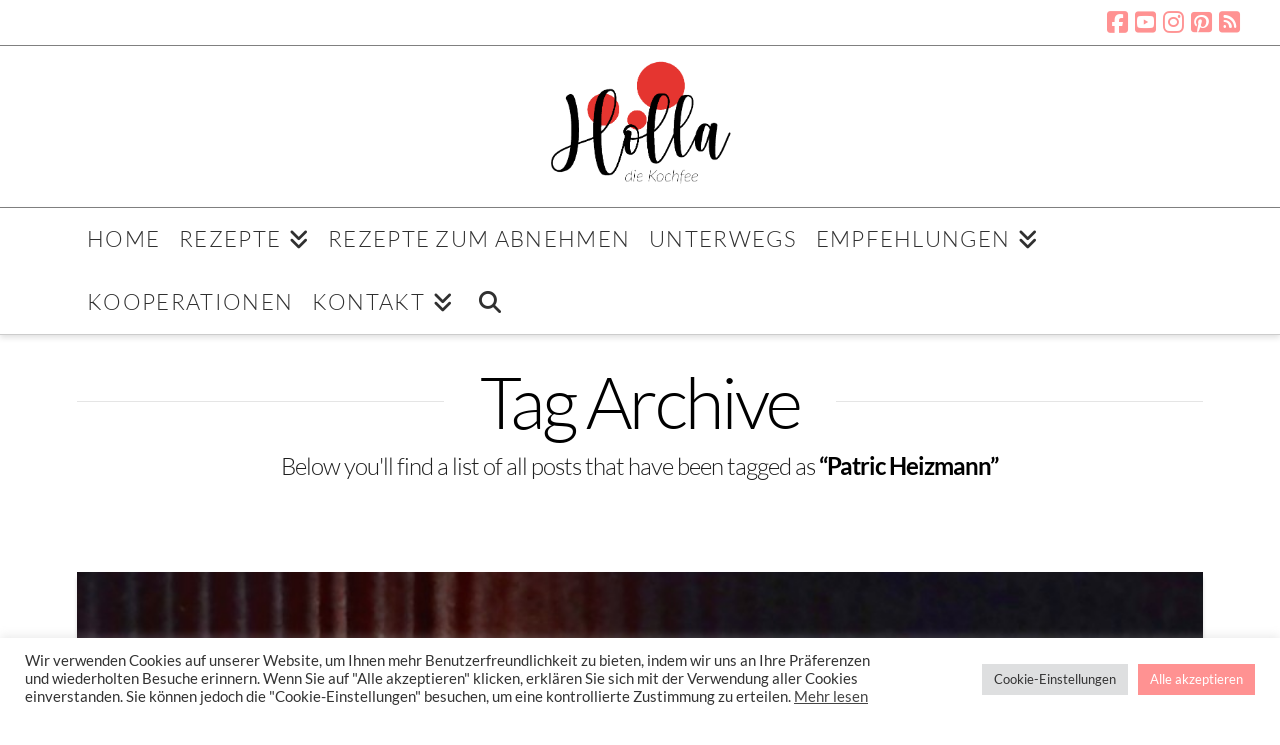

--- FILE ---
content_type: text/html; charset=UTF-8
request_url: https://www.holladiekochfee.de/tag/patric-heizmann/
body_size: 21115
content:
<!DOCTYPE html><html class="no-js" lang="de"><head><meta charset="UTF-8"><meta name="viewport" content="width=device-width, initial-scale=1.0"><link rel="pingback" href="https://www.holladiekochfee.de/xmlrpc.php"><meta name='robots' content='index, follow, max-image-preview:large, max-snippet:-1, max-video-preview:-1' /><style>img:is([sizes="auto" i], [sizes^="auto," i]) { contain-intrinsic-size: 3000px 1500px }</style><title>Patric Heizmann-Archiv - Holla die Kochfee</title><link rel="canonical" href="https://www.holladiekochfee.de/tag/patric-heizmann/" /><meta property="og:locale" content="de_DE" /><meta property="og:type" content="article" /><meta property="og:title" content="Patric Heizmann-Archiv - Holla die Kochfee" /><meta property="og:url" content="https://www.holladiekochfee.de/tag/patric-heizmann/" /><meta property="og:site_name" content="Holla die Kochfee" /> <script type="application/ld+json" class="yoast-schema-graph">{"@context":"https://schema.org","@graph":[{"@type":"CollectionPage","@id":"https://www.holladiekochfee.de/tag/patric-heizmann/","url":"https://www.holladiekochfee.de/tag/patric-heizmann/","name":"Patric Heizmann-Archiv - Holla die Kochfee","isPartOf":{"@id":"https://www.holladiekochfee.de/#website"},"primaryImageOfPage":{"@id":"https://www.holladiekochfee.de/tag/patric-heizmann/#primaryimage"},"image":{"@id":"https://www.holladiekochfee.de/tag/patric-heizmann/#primaryimage"},"thumbnailUrl":"https://www.holladiekochfee.de/wp-content/uploads/2015/11/Patric-4.jpg","breadcrumb":{"@id":"https://www.holladiekochfee.de/tag/patric-heizmann/#breadcrumb"},"inLanguage":"de"},{"@type":"ImageObject","inLanguage":"de","@id":"https://www.holladiekochfee.de/tag/patric-heizmann/#primaryimage","url":"https://www.holladiekochfee.de/wp-content/uploads/2015/11/Patric-4.jpg","contentUrl":"https://www.holladiekochfee.de/wp-content/uploads/2015/11/Patric-4.jpg","width":2048,"height":2048},{"@type":"BreadcrumbList","@id":"https://www.holladiekochfee.de/tag/patric-heizmann/#breadcrumb","itemListElement":[{"@type":"ListItem","position":1,"name":"Startseite","item":"https://www.holladiekochfee.de/"},{"@type":"ListItem","position":2,"name":"Patric Heizmann"}]},{"@type":"WebSite","@id":"https://www.holladiekochfee.de/#website","url":"https://www.holladiekochfee.de/","name":"Holla die Kochfee","description":"stressfrei genießen...","potentialAction":[{"@type":"SearchAction","target":{"@type":"EntryPoint","urlTemplate":"https://www.holladiekochfee.de/?s={search_term_string}"},"query-input":{"@type":"PropertyValueSpecification","valueRequired":true,"valueName":"search_term_string"}}],"inLanguage":"de"}]}</script> <link rel='dns-prefetch' href='//www.googletagmanager.com' /><link rel="alternate" type="application/rss+xml" title="Holla die Kochfee &raquo; Feed" href="https://www.holladiekochfee.de/feed/" /><link rel="alternate" type="application/rss+xml" title="Holla die Kochfee &raquo; Kommentar-Feed" href="https://www.holladiekochfee.de/comments/feed/" /><link rel="alternate" type="application/rss+xml" title="Holla die Kochfee &raquo; Patric Heizmann Schlagwort-Feed" href="https://www.holladiekochfee.de/tag/patric-heizmann/feed/" /><link id='omgf-preload-0' rel='preload' href='//www.holladiekochfee.de/wp-content/uploads/omgf/apsp-font-opensans/open-sans-normal-300.woff2?ver=1657182788' as='font' type='font/woff2' crossorigin /><link id='omgf-preload-1' rel='preload' href='//www.holladiekochfee.de/wp-content/uploads/omgf/apsp-font-opensans/open-sans-normal-400.woff2?ver=1657182788' as='font' type='font/woff2' crossorigin /><link id='omgf-preload-2' rel='preload' href='//www.holladiekochfee.de/wp-content/uploads/omgf/apsp-font-opensans/open-sans-normal-500.woff2?ver=1657182788' as='font' type='font/woff2' crossorigin /><link id='omgf-preload-3' rel='preload' href='//www.holladiekochfee.de/wp-content/uploads/omgf/apsp-font-opensans/open-sans-normal-600.woff2?ver=1657182788' as='font' type='font/woff2' crossorigin /><link id='omgf-preload-4' rel='preload' href='//www.holladiekochfee.de/wp-content/uploads/omgf/apsp-font-opensans/open-sans-normal-700.woff2?ver=1657182788' as='font' type='font/woff2' crossorigin /><link id='omgf-preload-5' rel='preload' href='//www.holladiekochfee.de/wp-content/uploads/omgf/apsp-font-opensans/open-sans-italic-300.woff2?ver=1657182788' as='font' type='font/woff2' crossorigin /><link id='omgf-preload-6' rel='preload' href='//www.holladiekochfee.de/wp-content/uploads/omgf/apsp-font-opensans/open-sans-normal-800.woff2?ver=1657182788' as='font' type='font/woff2' crossorigin /><link id='omgf-preload-7' rel='preload' href='//www.holladiekochfee.de/wp-content/uploads/omgf/apsp-font-opensans/open-sans-italic-400.woff2?ver=1657182788' as='font' type='font/woff2' crossorigin /><link id='omgf-preload-8' rel='preload' href='//www.holladiekochfee.de/wp-content/uploads/omgf/apsp-font-opensans/open-sans-italic-500.woff2?ver=1657182788' as='font' type='font/woff2' crossorigin /><link id='omgf-preload-9' rel='preload' href='//www.holladiekochfee.de/wp-content/uploads/omgf/apsp-font-opensans/open-sans-italic-700.woff2?ver=1657182788' as='font' type='font/woff2' crossorigin /><link id='omgf-preload-10' rel='preload' href='//www.holladiekochfee.de/wp-content/uploads/omgf/apsp-font-opensans/open-sans-italic-600.woff2?ver=1657182788' as='font' type='font/woff2' crossorigin /><link id='omgf-preload-11' rel='preload' href='//www.holladiekochfee.de/wp-content/uploads/omgf/apsp-font-opensans/open-sans-italic-800.woff2?ver=1657182788' as='font' type='font/woff2' crossorigin /><link id='omgf-preload-12' rel='preload' href='//www.holladiekochfee.de/wp-content/uploads/omgf/google-fonts-1/roboto-normal-100.woff2?ver=1657182788' as='font' type='font/woff2' crossorigin /><link id='omgf-preload-13' rel='preload' href='//www.holladiekochfee.de/wp-content/uploads/omgf/google-fonts-1/roboto-italic-100.woff2?ver=1657182788' as='font' type='font/woff2' crossorigin /><link id='omgf-preload-14' rel='preload' href='//www.holladiekochfee.de/wp-content/uploads/omgf/google-fonts-1/roboto-normal-300.woff2?ver=1657182788' as='font' type='font/woff2' crossorigin /><link id='omgf-preload-15' rel='preload' href='//www.holladiekochfee.de/wp-content/uploads/omgf/google-fonts-1/roboto-italic-300.woff2?ver=1657182788' as='font' type='font/woff2' crossorigin /><link id='omgf-preload-16' rel='preload' href='//www.holladiekochfee.de/wp-content/uploads/omgf/google-fonts-1/roboto-normal-400.woff2?ver=1657182788' as='font' type='font/woff2' crossorigin /><link id='omgf-preload-17' rel='preload' href='//www.holladiekochfee.de/wp-content/uploads/omgf/google-fonts-1/roboto-italic-400.woff2?ver=1657182788' as='font' type='font/woff2' crossorigin /><link id='omgf-preload-18' rel='preload' href='//www.holladiekochfee.de/wp-content/uploads/omgf/google-fonts-1/roboto-normal-500.woff2?ver=1657182788' as='font' type='font/woff2' crossorigin /><link id='omgf-preload-19' rel='preload' href='//www.holladiekochfee.de/wp-content/uploads/omgf/google-fonts-1/roboto-italic-500.woff2?ver=1657182788' as='font' type='font/woff2' crossorigin /><link id='omgf-preload-20' rel='preload' href='//www.holladiekochfee.de/wp-content/uploads/omgf/google-fonts-1/roboto-normal-700.woff2?ver=1657182788' as='font' type='font/woff2' crossorigin /><link id='omgf-preload-21' rel='preload' href='//www.holladiekochfee.de/wp-content/uploads/omgf/google-fonts-1/roboto-italic-700.woff2?ver=1657182788' as='font' type='font/woff2' crossorigin /><link id='omgf-preload-22' rel='preload' href='//www.holladiekochfee.de/wp-content/uploads/omgf/google-fonts-1/roboto-normal-900.woff2?ver=1657182788' as='font' type='font/woff2' crossorigin /><link id='omgf-preload-23' rel='preload' href='//www.holladiekochfee.de/wp-content/uploads/omgf/google-fonts-1/roboto-italic-900.woff2?ver=1657182788' as='font' type='font/woff2' crossorigin /><link id='omgf-preload-24' rel='preload' href='//www.holladiekochfee.de/wp-content/uploads/omgf/google-fonts-1/roboto-slab-normal-100.woff2?ver=1657182788' as='font' type='font/woff2' crossorigin /><link id='omgf-preload-25' rel='preload' href='//www.holladiekochfee.de/wp-content/uploads/omgf/google-fonts-1/roboto-slab-normal-200.woff2?ver=1657182788' as='font' type='font/woff2' crossorigin /><link id='omgf-preload-26' rel='preload' href='//www.holladiekochfee.de/wp-content/uploads/omgf/google-fonts-1/roboto-slab-normal-300.woff2?ver=1657182788' as='font' type='font/woff2' crossorigin /><link id='omgf-preload-27' rel='preload' href='//www.holladiekochfee.de/wp-content/uploads/omgf/google-fonts-1/roboto-slab-normal-400.woff2?ver=1657182788' as='font' type='font/woff2' crossorigin /><link id='omgf-preload-28' rel='preload' href='//www.holladiekochfee.de/wp-content/uploads/omgf/google-fonts-1/roboto-slab-normal-500.woff2?ver=1657182788' as='font' type='font/woff2' crossorigin /><link id='omgf-preload-29' rel='preload' href='//www.holladiekochfee.de/wp-content/uploads/omgf/google-fonts-1/roboto-slab-normal-600.woff2?ver=1657182788' as='font' type='font/woff2' crossorigin /><link id='omgf-preload-30' rel='preload' href='//www.holladiekochfee.de/wp-content/uploads/omgf/google-fonts-1/roboto-slab-normal-700.woff2?ver=1657182788' as='font' type='font/woff2' crossorigin /><link id='omgf-preload-31' rel='preload' href='//www.holladiekochfee.de/wp-content/uploads/omgf/google-fonts-1/roboto-slab-normal-900.woff2?ver=1657182788' as='font' type='font/woff2' crossorigin /><link id='omgf-preload-32' rel='preload' href='//www.holladiekochfee.de/wp-content/uploads/omgf/google-fonts-1/roboto-slab-normal-800.woff2?ver=1657182788' as='font' type='font/woff2' crossorigin /><link id='omgf-preload-33' rel='preload' href='//www.holladiekochfee.de/wp-content/uploads/omgf/google-fonts-1/lato-normal-100.woff2?ver=1657182788' as='font' type='font/woff2' crossorigin /><link id='omgf-preload-34' rel='preload' href='//www.holladiekochfee.de/wp-content/uploads/omgf/google-fonts-1/lato-normal-300.woff2?ver=1657182788' as='font' type='font/woff2' crossorigin /><link id='omgf-preload-35' rel='preload' href='//www.holladiekochfee.de/wp-content/uploads/omgf/google-fonts-1/lato-italic-100.woff2?ver=1657182788' as='font' type='font/woff2' crossorigin /><link id='omgf-preload-36' rel='preload' href='//www.holladiekochfee.de/wp-content/uploads/omgf/google-fonts-1/lato-italic-300.woff2?ver=1657182788' as='font' type='font/woff2' crossorigin /><link id='omgf-preload-37' rel='preload' href='//www.holladiekochfee.de/wp-content/uploads/omgf/google-fonts-1/lato-normal-400.woff2?ver=1657182788' as='font' type='font/woff2' crossorigin /><link id='omgf-preload-38' rel='preload' href='//www.holladiekochfee.de/wp-content/uploads/omgf/google-fonts-1/lato-italic-400.woff2?ver=1657182788' as='font' type='font/woff2' crossorigin /><link id='omgf-preload-39' rel='preload' href='//www.holladiekochfee.de/wp-content/uploads/omgf/google-fonts-1/lato-italic-700.woff2?ver=1657182788' as='font' type='font/woff2' crossorigin /><link id='omgf-preload-40' rel='preload' href='//www.holladiekochfee.de/wp-content/uploads/omgf/google-fonts-1/lato-normal-700.woff2?ver=1657182788' as='font' type='font/woff2' crossorigin /><link id='omgf-preload-41' rel='preload' href='//www.holladiekochfee.de/wp-content/uploads/omgf/google-fonts-1/lato-normal-900.woff2?ver=1657182788' as='font' type='font/woff2' crossorigin /><link id='omgf-preload-42' rel='preload' href='//www.holladiekochfee.de/wp-content/uploads/omgf/google-fonts-1/lato-italic-900.woff2?ver=1657182788' as='font' type='font/woff2' crossorigin /><link id='omgf-preload-43' rel='preload' href='//www.holladiekochfee.de/wp-content/uploads/omgf/google-fonts-1/clicker-script-normal-400.woff2?ver=1657182788' as='font' type='font/woff2' crossorigin /><style>.lazyload,
			.lazyloading {
				max-width: 100%;
			}</style> <script type="text/javascript">window._wpemojiSettings = {"baseUrl":"https:\/\/s.w.org\/images\/core\/emoji\/15.1.0\/72x72\/","ext":".png","svgUrl":"https:\/\/s.w.org\/images\/core\/emoji\/15.1.0\/svg\/","svgExt":".svg","source":{"concatemoji":"https:\/\/www.holladiekochfee.de\/wp-includes\/js\/wp-emoji-release.min.js"}};
/*! This file is auto-generated */
!function(i,n){var o,s,e;function c(e){try{var t={supportTests:e,timestamp:(new Date).valueOf()};sessionStorage.setItem(o,JSON.stringify(t))}catch(e){}}function p(e,t,n){e.clearRect(0,0,e.canvas.width,e.canvas.height),e.fillText(t,0,0);var t=new Uint32Array(e.getImageData(0,0,e.canvas.width,e.canvas.height).data),r=(e.clearRect(0,0,e.canvas.width,e.canvas.height),e.fillText(n,0,0),new Uint32Array(e.getImageData(0,0,e.canvas.width,e.canvas.height).data));return t.every(function(e,t){return e===r[t]})}function u(e,t,n){switch(t){case"flag":return n(e,"\ud83c\udff3\ufe0f\u200d\u26a7\ufe0f","\ud83c\udff3\ufe0f\u200b\u26a7\ufe0f")?!1:!n(e,"\ud83c\uddfa\ud83c\uddf3","\ud83c\uddfa\u200b\ud83c\uddf3")&&!n(e,"\ud83c\udff4\udb40\udc67\udb40\udc62\udb40\udc65\udb40\udc6e\udb40\udc67\udb40\udc7f","\ud83c\udff4\u200b\udb40\udc67\u200b\udb40\udc62\u200b\udb40\udc65\u200b\udb40\udc6e\u200b\udb40\udc67\u200b\udb40\udc7f");case"emoji":return!n(e,"\ud83d\udc26\u200d\ud83d\udd25","\ud83d\udc26\u200b\ud83d\udd25")}return!1}function f(e,t,n){var r="undefined"!=typeof WorkerGlobalScope&&self instanceof WorkerGlobalScope?new OffscreenCanvas(300,150):i.createElement("canvas"),a=r.getContext("2d",{willReadFrequently:!0}),o=(a.textBaseline="top",a.font="600 32px Arial",{});return e.forEach(function(e){o[e]=t(a,e,n)}),o}function t(e){var t=i.createElement("script");t.src=e,t.defer=!0,i.head.appendChild(t)}"undefined"!=typeof Promise&&(o="wpEmojiSettingsSupports",s=["flag","emoji"],n.supports={everything:!0,everythingExceptFlag:!0},e=new Promise(function(e){i.addEventListener("DOMContentLoaded",e,{once:!0})}),new Promise(function(t){var n=function(){try{var e=JSON.parse(sessionStorage.getItem(o));if("object"==typeof e&&"number"==typeof e.timestamp&&(new Date).valueOf()<e.timestamp+604800&&"object"==typeof e.supportTests)return e.supportTests}catch(e){}return null}();if(!n){if("undefined"!=typeof Worker&&"undefined"!=typeof OffscreenCanvas&&"undefined"!=typeof URL&&URL.createObjectURL&&"undefined"!=typeof Blob)try{var e="postMessage("+f.toString()+"("+[JSON.stringify(s),u.toString(),p.toString()].join(",")+"));",r=new Blob([e],{type:"text/javascript"}),a=new Worker(URL.createObjectURL(r),{name:"wpTestEmojiSupports"});return void(a.onmessage=function(e){c(n=e.data),a.terminate(),t(n)})}catch(e){}c(n=f(s,u,p))}t(n)}).then(function(e){for(var t in e)n.supports[t]=e[t],n.supports.everything=n.supports.everything&&n.supports[t],"flag"!==t&&(n.supports.everythingExceptFlag=n.supports.everythingExceptFlag&&n.supports[t]);n.supports.everythingExceptFlag=n.supports.everythingExceptFlag&&!n.supports.flag,n.DOMReady=!1,n.readyCallback=function(){n.DOMReady=!0}}).then(function(){return e}).then(function(){var e;n.supports.everything||(n.readyCallback(),(e=n.source||{}).concatemoji?t(e.concatemoji):e.wpemoji&&e.twemoji&&(t(e.twemoji),t(e.wpemoji)))}))}((window,document),window._wpemojiSettings);</script> <link rel='stylesheet' id='anwp-pg-styles-css' href='https://www.holladiekochfee.de/wp-content/plugins/anwp-post-grid-for-elementor/public/css/styles.min.css' type='text/css' media='all' /><style id='wp-emoji-styles-inline-css' type='text/css'>img.wp-smiley, img.emoji {
		display: inline !important;
		border: none !important;
		box-shadow: none !important;
		height: 1em !important;
		width: 1em !important;
		margin: 0 0.07em !important;
		vertical-align: -0.1em !important;
		background: none !important;
		padding: 0 !important;
	}</style><link rel='stylesheet' id='wp-block-library-css' href='https://www.holladiekochfee.de/wp-includes/css/dist/block-library/style.min.css' type='text/css' media='all' /><style id='wp-block-library-theme-inline-css' type='text/css'>.wp-block-audio :where(figcaption){color:#555;font-size:13px;text-align:center}.is-dark-theme .wp-block-audio :where(figcaption){color:#ffffffa6}.wp-block-audio{margin:0 0 1em}.wp-block-code{border:1px solid #ccc;border-radius:4px;font-family:Menlo,Consolas,monaco,monospace;padding:.8em 1em}.wp-block-embed :where(figcaption){color:#555;font-size:13px;text-align:center}.is-dark-theme .wp-block-embed :where(figcaption){color:#ffffffa6}.wp-block-embed{margin:0 0 1em}.blocks-gallery-caption{color:#555;font-size:13px;text-align:center}.is-dark-theme .blocks-gallery-caption{color:#ffffffa6}:root :where(.wp-block-image figcaption){color:#555;font-size:13px;text-align:center}.is-dark-theme :root :where(.wp-block-image figcaption){color:#ffffffa6}.wp-block-image{margin:0 0 1em}.wp-block-pullquote{border-bottom:4px solid;border-top:4px solid;color:currentColor;margin-bottom:1.75em}.wp-block-pullquote cite,.wp-block-pullquote footer,.wp-block-pullquote__citation{color:currentColor;font-size:.8125em;font-style:normal;text-transform:uppercase}.wp-block-quote{border-left:.25em solid;margin:0 0 1.75em;padding-left:1em}.wp-block-quote cite,.wp-block-quote footer{color:currentColor;font-size:.8125em;font-style:normal;position:relative}.wp-block-quote:where(.has-text-align-right){border-left:none;border-right:.25em solid;padding-left:0;padding-right:1em}.wp-block-quote:where(.has-text-align-center){border:none;padding-left:0}.wp-block-quote.is-large,.wp-block-quote.is-style-large,.wp-block-quote:where(.is-style-plain){border:none}.wp-block-search .wp-block-search__label{font-weight:700}.wp-block-search__button{border:1px solid #ccc;padding:.375em .625em}:where(.wp-block-group.has-background){padding:1.25em 2.375em}.wp-block-separator.has-css-opacity{opacity:.4}.wp-block-separator{border:none;border-bottom:2px solid;margin-left:auto;margin-right:auto}.wp-block-separator.has-alpha-channel-opacity{opacity:1}.wp-block-separator:not(.is-style-wide):not(.is-style-dots){width:100px}.wp-block-separator.has-background:not(.is-style-dots){border-bottom:none;height:1px}.wp-block-separator.has-background:not(.is-style-wide):not(.is-style-dots){height:2px}.wp-block-table{margin:0 0 1em}.wp-block-table td,.wp-block-table th{word-break:normal}.wp-block-table :where(figcaption){color:#555;font-size:13px;text-align:center}.is-dark-theme .wp-block-table :where(figcaption){color:#ffffffa6}.wp-block-video :where(figcaption){color:#555;font-size:13px;text-align:center}.is-dark-theme .wp-block-video :where(figcaption){color:#ffffffa6}.wp-block-video{margin:0 0 1em}:root :where(.wp-block-template-part.has-background){margin-bottom:0;margin-top:0;padding:1.25em 2.375em}</style><style id='classic-theme-styles-inline-css' type='text/css'>/*! This file is auto-generated */
.wp-block-button__link{color:#fff;background-color:#32373c;border-radius:9999px;box-shadow:none;text-decoration:none;padding:calc(.667em + 2px) calc(1.333em + 2px);font-size:1.125em}.wp-block-file__button{background:#32373c;color:#fff;text-decoration:none}</style><style id='global-styles-inline-css' type='text/css'>:root{--wp--preset--aspect-ratio--square: 1;--wp--preset--aspect-ratio--4-3: 4/3;--wp--preset--aspect-ratio--3-4: 3/4;--wp--preset--aspect-ratio--3-2: 3/2;--wp--preset--aspect-ratio--2-3: 2/3;--wp--preset--aspect-ratio--16-9: 16/9;--wp--preset--aspect-ratio--9-16: 9/16;--wp--preset--color--black: #000000;--wp--preset--color--cyan-bluish-gray: #abb8c3;--wp--preset--color--white: #ffffff;--wp--preset--color--pale-pink: #f78da7;--wp--preset--color--vivid-red: #cf2e2e;--wp--preset--color--luminous-vivid-orange: #ff6900;--wp--preset--color--luminous-vivid-amber: #fcb900;--wp--preset--color--light-green-cyan: #7bdcb5;--wp--preset--color--vivid-green-cyan: #00d084;--wp--preset--color--pale-cyan-blue: #8ed1fc;--wp--preset--color--vivid-cyan-blue: #0693e3;--wp--preset--color--vivid-purple: #9b51e0;--wp--preset--gradient--vivid-cyan-blue-to-vivid-purple: linear-gradient(135deg,rgba(6,147,227,1) 0%,rgb(155,81,224) 100%);--wp--preset--gradient--light-green-cyan-to-vivid-green-cyan: linear-gradient(135deg,rgb(122,220,180) 0%,rgb(0,208,130) 100%);--wp--preset--gradient--luminous-vivid-amber-to-luminous-vivid-orange: linear-gradient(135deg,rgba(252,185,0,1) 0%,rgba(255,105,0,1) 100%);--wp--preset--gradient--luminous-vivid-orange-to-vivid-red: linear-gradient(135deg,rgba(255,105,0,1) 0%,rgb(207,46,46) 100%);--wp--preset--gradient--very-light-gray-to-cyan-bluish-gray: linear-gradient(135deg,rgb(238,238,238) 0%,rgb(169,184,195) 100%);--wp--preset--gradient--cool-to-warm-spectrum: linear-gradient(135deg,rgb(74,234,220) 0%,rgb(151,120,209) 20%,rgb(207,42,186) 40%,rgb(238,44,130) 60%,rgb(251,105,98) 80%,rgb(254,248,76) 100%);--wp--preset--gradient--blush-light-purple: linear-gradient(135deg,rgb(255,206,236) 0%,rgb(152,150,240) 100%);--wp--preset--gradient--blush-bordeaux: linear-gradient(135deg,rgb(254,205,165) 0%,rgb(254,45,45) 50%,rgb(107,0,62) 100%);--wp--preset--gradient--luminous-dusk: linear-gradient(135deg,rgb(255,203,112) 0%,rgb(199,81,192) 50%,rgb(65,88,208) 100%);--wp--preset--gradient--pale-ocean: linear-gradient(135deg,rgb(255,245,203) 0%,rgb(182,227,212) 50%,rgb(51,167,181) 100%);--wp--preset--gradient--electric-grass: linear-gradient(135deg,rgb(202,248,128) 0%,rgb(113,206,126) 100%);--wp--preset--gradient--midnight: linear-gradient(135deg,rgb(2,3,129) 0%,rgb(40,116,252) 100%);--wp--preset--font-size--small: 13px;--wp--preset--font-size--medium: 20px;--wp--preset--font-size--large: 36px;--wp--preset--font-size--x-large: 42px;--wp--preset--spacing--20: 0.44rem;--wp--preset--spacing--30: 0.67rem;--wp--preset--spacing--40: 1rem;--wp--preset--spacing--50: 1.5rem;--wp--preset--spacing--60: 2.25rem;--wp--preset--spacing--70: 3.38rem;--wp--preset--spacing--80: 5.06rem;--wp--preset--shadow--natural: 6px 6px 9px rgba(0, 0, 0, 0.2);--wp--preset--shadow--deep: 12px 12px 50px rgba(0, 0, 0, 0.4);--wp--preset--shadow--sharp: 6px 6px 0px rgba(0, 0, 0, 0.2);--wp--preset--shadow--outlined: 6px 6px 0px -3px rgba(255, 255, 255, 1), 6px 6px rgba(0, 0, 0, 1);--wp--preset--shadow--crisp: 6px 6px 0px rgba(0, 0, 0, 1);}:where(.is-layout-flex){gap: 0.5em;}:where(.is-layout-grid){gap: 0.5em;}body .is-layout-flex{display: flex;}.is-layout-flex{flex-wrap: wrap;align-items: center;}.is-layout-flex > :is(*, div){margin: 0;}body .is-layout-grid{display: grid;}.is-layout-grid > :is(*, div){margin: 0;}:where(.wp-block-columns.is-layout-flex){gap: 2em;}:where(.wp-block-columns.is-layout-grid){gap: 2em;}:where(.wp-block-post-template.is-layout-flex){gap: 1.25em;}:where(.wp-block-post-template.is-layout-grid){gap: 1.25em;}.has-black-color{color: var(--wp--preset--color--black) !important;}.has-cyan-bluish-gray-color{color: var(--wp--preset--color--cyan-bluish-gray) !important;}.has-white-color{color: var(--wp--preset--color--white) !important;}.has-pale-pink-color{color: var(--wp--preset--color--pale-pink) !important;}.has-vivid-red-color{color: var(--wp--preset--color--vivid-red) !important;}.has-luminous-vivid-orange-color{color: var(--wp--preset--color--luminous-vivid-orange) !important;}.has-luminous-vivid-amber-color{color: var(--wp--preset--color--luminous-vivid-amber) !important;}.has-light-green-cyan-color{color: var(--wp--preset--color--light-green-cyan) !important;}.has-vivid-green-cyan-color{color: var(--wp--preset--color--vivid-green-cyan) !important;}.has-pale-cyan-blue-color{color: var(--wp--preset--color--pale-cyan-blue) !important;}.has-vivid-cyan-blue-color{color: var(--wp--preset--color--vivid-cyan-blue) !important;}.has-vivid-purple-color{color: var(--wp--preset--color--vivid-purple) !important;}.has-black-background-color{background-color: var(--wp--preset--color--black) !important;}.has-cyan-bluish-gray-background-color{background-color: var(--wp--preset--color--cyan-bluish-gray) !important;}.has-white-background-color{background-color: var(--wp--preset--color--white) !important;}.has-pale-pink-background-color{background-color: var(--wp--preset--color--pale-pink) !important;}.has-vivid-red-background-color{background-color: var(--wp--preset--color--vivid-red) !important;}.has-luminous-vivid-orange-background-color{background-color: var(--wp--preset--color--luminous-vivid-orange) !important;}.has-luminous-vivid-amber-background-color{background-color: var(--wp--preset--color--luminous-vivid-amber) !important;}.has-light-green-cyan-background-color{background-color: var(--wp--preset--color--light-green-cyan) !important;}.has-vivid-green-cyan-background-color{background-color: var(--wp--preset--color--vivid-green-cyan) !important;}.has-pale-cyan-blue-background-color{background-color: var(--wp--preset--color--pale-cyan-blue) !important;}.has-vivid-cyan-blue-background-color{background-color: var(--wp--preset--color--vivid-cyan-blue) !important;}.has-vivid-purple-background-color{background-color: var(--wp--preset--color--vivid-purple) !important;}.has-black-border-color{border-color: var(--wp--preset--color--black) !important;}.has-cyan-bluish-gray-border-color{border-color: var(--wp--preset--color--cyan-bluish-gray) !important;}.has-white-border-color{border-color: var(--wp--preset--color--white) !important;}.has-pale-pink-border-color{border-color: var(--wp--preset--color--pale-pink) !important;}.has-vivid-red-border-color{border-color: var(--wp--preset--color--vivid-red) !important;}.has-luminous-vivid-orange-border-color{border-color: var(--wp--preset--color--luminous-vivid-orange) !important;}.has-luminous-vivid-amber-border-color{border-color: var(--wp--preset--color--luminous-vivid-amber) !important;}.has-light-green-cyan-border-color{border-color: var(--wp--preset--color--light-green-cyan) !important;}.has-vivid-green-cyan-border-color{border-color: var(--wp--preset--color--vivid-green-cyan) !important;}.has-pale-cyan-blue-border-color{border-color: var(--wp--preset--color--pale-cyan-blue) !important;}.has-vivid-cyan-blue-border-color{border-color: var(--wp--preset--color--vivid-cyan-blue) !important;}.has-vivid-purple-border-color{border-color: var(--wp--preset--color--vivid-purple) !important;}.has-vivid-cyan-blue-to-vivid-purple-gradient-background{background: var(--wp--preset--gradient--vivid-cyan-blue-to-vivid-purple) !important;}.has-light-green-cyan-to-vivid-green-cyan-gradient-background{background: var(--wp--preset--gradient--light-green-cyan-to-vivid-green-cyan) !important;}.has-luminous-vivid-amber-to-luminous-vivid-orange-gradient-background{background: var(--wp--preset--gradient--luminous-vivid-amber-to-luminous-vivid-orange) !important;}.has-luminous-vivid-orange-to-vivid-red-gradient-background{background: var(--wp--preset--gradient--luminous-vivid-orange-to-vivid-red) !important;}.has-very-light-gray-to-cyan-bluish-gray-gradient-background{background: var(--wp--preset--gradient--very-light-gray-to-cyan-bluish-gray) !important;}.has-cool-to-warm-spectrum-gradient-background{background: var(--wp--preset--gradient--cool-to-warm-spectrum) !important;}.has-blush-light-purple-gradient-background{background: var(--wp--preset--gradient--blush-light-purple) !important;}.has-blush-bordeaux-gradient-background{background: var(--wp--preset--gradient--blush-bordeaux) !important;}.has-luminous-dusk-gradient-background{background: var(--wp--preset--gradient--luminous-dusk) !important;}.has-pale-ocean-gradient-background{background: var(--wp--preset--gradient--pale-ocean) !important;}.has-electric-grass-gradient-background{background: var(--wp--preset--gradient--electric-grass) !important;}.has-midnight-gradient-background{background: var(--wp--preset--gradient--midnight) !important;}.has-small-font-size{font-size: var(--wp--preset--font-size--small) !important;}.has-medium-font-size{font-size: var(--wp--preset--font-size--medium) !important;}.has-large-font-size{font-size: var(--wp--preset--font-size--large) !important;}.has-x-large-font-size{font-size: var(--wp--preset--font-size--x-large) !important;}
:where(.wp-block-post-template.is-layout-flex){gap: 1.25em;}:where(.wp-block-post-template.is-layout-grid){gap: 1.25em;}
:where(.wp-block-columns.is-layout-flex){gap: 2em;}:where(.wp-block-columns.is-layout-grid){gap: 2em;}
:root :where(.wp-block-pullquote){font-size: 1.5em;line-height: 1.6;}</style><link rel='stylesheet' id='cookie-law-info-css' href='https://www.holladiekochfee.de/wp-content/plugins/cookie-law-info/legacy/public/css/cookie-law-info-public.css' type='text/css' media='all' /><link rel='stylesheet' id='cookie-law-info-gdpr-css' href='https://www.holladiekochfee.de/wp-content/plugins/cookie-law-info/legacy/public/css/cookie-law-info-gdpr.css' type='text/css' media='all' /><link rel='stylesheet' id='pinsavepinterest-style-css' href='https://www.holladiekochfee.de/wp-content/plugins/simple-pin-it-for-pinterest/style.css' type='text/css' media='all' /><link rel='stylesheet' id='x-stack-css' href='https://www.holladiekochfee.de/wp-content/themes/x/framework/dist/css/site/stacks/integrity-light.css' type='text/css' media='all' /><link rel='stylesheet' id='elementor-frontend-css' href='https://www.holladiekochfee.de/wp-content/plugins/elementor/assets/css/frontend.min.css' type='text/css' media='all' /><link rel='stylesheet' id='eael-general-css' href='https://www.holladiekochfee.de/wp-content/plugins/essential-addons-for-elementor-lite/assets/front-end/css/view/general.min.css' type='text/css' media='all' /><style id='cs-inline-css' type='text/css'>@media (min-width:1200px){.x-hide-xl{display:none !important;}}@media (min-width:979px) and (max-width:1199px){.x-hide-lg{display:none !important;}}@media (min-width:767px) and (max-width:978px){.x-hide-md{display:none !important;}}@media (min-width:480px) and (max-width:766px){.x-hide-sm{display:none !important;}}@media (max-width:479px){.x-hide-xs{display:none !important;}} a,h1 a:hover,h2 a:hover,h3 a:hover,h4 a:hover,h5 a:hover,h6 a:hover,.x-breadcrumb-wrap a:hover,.widget ul li a:hover,.widget ol li a:hover,.widget.widget_text ul li a,.widget.widget_text ol li a,.widget_nav_menu .current-menu-item > a,.x-accordion-heading .x-accordion-toggle:hover,.x-comment-author a:hover,.x-comment-time:hover,.x-recent-posts a:hover .h-recent-posts{color:rgb(255,146,146);}a:hover,.widget.widget_text ul li a:hover,.widget.widget_text ol li a:hover,.x-twitter-widget ul li a:hover{color:rgb(237,67,67);}.rev_slider_wrapper,a.x-img-thumbnail:hover,.x-slider-container.below,.page-template-template-blank-3-php .x-slider-container.above,.page-template-template-blank-6-php .x-slider-container.above{border-color:rgb(255,146,146);}.entry-thumb:before,.x-pagination span.current,.woocommerce-pagination span[aria-current],.flex-direction-nav a,.flex-control-nav a:hover,.flex-control-nav a.flex-active,.mejs-time-current,.x-dropcap,.x-skill-bar .bar,.x-pricing-column.featured h2,.h-comments-title small,.x-entry-share .x-share:hover,.x-highlight,.x-recent-posts .x-recent-posts-img:after{background-color:rgb(255,146,146);}.x-nav-tabs > .active > a,.x-nav-tabs > .active > a:hover{box-shadow:inset 0 3px 0 0 rgb(255,146,146);}.x-main{width:calc(72% - 2.463055%);}.x-sidebar{width:calc(100% - 2.463055% - 72%);}.x-comment-author,.x-comment-time,.comment-form-author label,.comment-form-email label,.comment-form-url label,.comment-form-rating label,.comment-form-comment label,.widget_calendar #wp-calendar caption,.widget.widget_rss li .rsswidget{font-family:"Lato",sans-serif;font-weight:200;}.p-landmark-sub,.p-meta,input,button,select,textarea{font-family:"Lato",sans-serif;}.widget ul li a,.widget ol li a,.x-comment-time{color:rgb(31,31,31);}.widget_text ol li a,.widget_text ul li a{color:rgb(255,146,146);}.widget_text ol li a:hover,.widget_text ul li a:hover{color:rgb(237,67,67);}.comment-form-author label,.comment-form-email label,.comment-form-url label,.comment-form-rating label,.comment-form-comment label,.widget_calendar #wp-calendar th,.p-landmark-sub strong,.widget_tag_cloud .tagcloud a:hover,.widget_tag_cloud .tagcloud a:active,.entry-footer a:hover,.entry-footer a:active,.x-breadcrumbs .current,.x-comment-author,.x-comment-author a{color:#000000;}.widget_calendar #wp-calendar th{border-color:#000000;}.h-feature-headline span i{background-color:#000000;}@media (max-width:978.98px){}html{font-size:18px;}@media (min-width:479px){html{font-size:18px;}}@media (min-width:766px){html{font-size:18px;}}@media (min-width:978px){html{font-size:18px;}}@media (min-width:1199px){html{font-size:18px;}}body{font-style:normal;font-weight:300;color:rgb(31,31,31);background-color:#ffffff;}.w-b{font-weight:300 !important;}h1,h2,h3,h4,h5,h6,.h1,.h2,.h3,.h4,.h5,.h6{font-family:"Lato",sans-serif;font-style:normal;font-weight:200;}h1,.h1{letter-spacing:-0.014em;}h2,.h2{letter-spacing:-0.019em;}h3,.h3{letter-spacing:-0.024em;}h4,.h4{letter-spacing:-0.032em;}h5,.h5{letter-spacing:-0.037em;}h6,.h6{letter-spacing:-0.056em;}.w-h{font-weight:200 !important;}.x-container.width{width:88%;}.x-container.max{max-width:1200px;}.x-bar-content.x-container.width{flex-basis:88%;}.x-main.full{float:none;clear:both;display:block;width:auto;}@media (max-width:978.98px){.x-main.full,.x-main.left,.x-main.right,.x-sidebar.left,.x-sidebar.right{float:none;display:block;width:auto !important;}}.entry-header,.entry-content{font-size:1rem;}body,input,button,select,textarea{font-family:"Lato",sans-serif;}h1,h2,h3,h4,h5,h6,.h1,.h2,.h3,.h4,.h5,.h6,h1 a,h2 a,h3 a,h4 a,h5 a,h6 a,.h1 a,.h2 a,.h3 a,.h4 a,.h5 a,.h6 a,blockquote{color:#000000;}.cfc-h-tx{color:#000000 !important;}.cfc-h-bd{border-color:#000000 !important;}.cfc-h-bg{background-color:#000000 !important;}.cfc-b-tx{color:rgb(31,31,31) !important;}.cfc-b-bd{border-color:rgb(31,31,31) !important;}.cfc-b-bg{background-color:rgb(31,31,31) !important;}.x-btn,.button,[type="submit"]{color:#ffffff;border-color:transparent;background-color:#ba4e4e;text-shadow:0 0.075em 0.075em rgba(0,0,0,0.5);border-radius:0.25em;padding:0.429em 1.143em 0.643em;font-size:14px;}.x-btn:hover,.button:hover,[type="submit"]:hover{color:#ffffff;border-color:transparent;background-color:#d88282;text-shadow:0 0.075em 0.075em rgba(0,0,0,0.5);}.x-btn.x-btn-real,.x-btn.x-btn-real:hover{margin-bottom:0.25em;text-shadow:0 0.075em 0.075em rgba(0,0,0,0.65);}.x-btn.x-btn-real{box-shadow:0 0.25em 0 0 #a71000,0 4px 9px rgba(0,0,0,0.75);}.x-btn.x-btn-real:hover{box-shadow:0 0.25em 0 0 #a71000,0 4px 9px rgba(0,0,0,0.75);}.x-btn.x-btn-flat,.x-btn.x-btn-flat:hover{margin-bottom:0;text-shadow:0 0.075em 0.075em rgba(0,0,0,0.65);box-shadow:none;}.x-btn.x-btn-transparent,.x-btn.x-btn-transparent:hover{margin-bottom:0;border-width:3px;text-shadow:none;text-transform:uppercase;background-color:transparent;box-shadow:none;}.h-widget:before,.x-flickr-widget .h-widget:before,.x-dribbble-widget .h-widget:before{position:relative;font-weight:normal;font-style:normal;line-height:1;text-decoration:inherit;-webkit-font-smoothing:antialiased;speak:none;}.h-widget:before{padding-right:0.4em;font-family:"fontawesome";}.x-flickr-widget .h-widget:before,.x-dribbble-widget .h-widget:before{top:0.025em;padding-right:0.35em;font-family:"foundationsocial";font-size:0.785em;}.widget_archive .h-widget:before{content:"\f303";top:-0.045em;font-size:0.925em;}.widget_calendar .h-widget:before{content:"\f073";top:-0.0825em;font-size:0.85em;}.widget_categories .h-widget:before,.widget_product_categories .h-widget:before{content:"\f02e";font-size:0.95em;}.widget_nav_menu .h-widget:before,.widget_layered_nav .h-widget:before{content:"\f0c9";}.widget_meta .h-widget:before{content:"\f0fe";top:-0.065em;font-size:0.895em;}.widget_pages .h-widget:before{font-family:"FontAwesomeRegular";content:"\f15c";top:-0.065em;font-size:0.85em;}.widget_recent_reviews .h-widget:before,.widget_recent_comments .h-widget:before{content:"\f086";top:-0.065em;font-size:0.895em;}.widget_recent_entries .h-widget:before{content:"\f02d";top:-0.045em;font-size:0.875em;}.widget_rss .h-widget:before{content:"\f09e";padding-right:0.2em;}.widget_search .h-widget:before,.widget_product_search .h-widget:before{content:"\f0a4";top:-0.075em;font-size:0.85em;}.widget_tag_cloud .h-widget:before,.widget_product_tag_cloud .h-widget:before{content:"\f02c";font-size:0.925em;}.widget_text .h-widget:before{content:"\f054";padding-right:0.4em;font-size:0.925em;}.x-dribbble-widget .h-widget:before{content:"\f009";}.x-flickr-widget .h-widget:before{content:"\f010";padding-right:0.35em;}.widget_best_sellers .h-widget:before{content:"\f091";top:-0.0975em;font-size:0.815em;}.widget_shopping_cart .h-widget:before{content:"\f07a";top:-0.05em;font-size:0.945em;}.widget_products .h-widget:before{content:"\f0f2";top:-0.05em;font-size:0.945em;}.widget_featured_products .h-widget:before{content:"\f0a3";}.widget_layered_nav_filters .h-widget:before{content:"\f046";top:1px;}.widget_onsale .h-widget:before{content:"\f02b";font-size:0.925em;}.widget_price_filter .h-widget:before{content:"\f0d6";font-size:1.025em;}.widget_random_products .h-widget:before{content:"\f074";font-size:0.925em;}.widget_recently_viewed_products .h-widget:before{content:"\f06e";}.widget_recent_products .h-widget:before{content:"\f08d";top:-0.035em;font-size:0.9em;}.widget_top_rated_products .h-widget:before{content:"\f075";top:-0.145em;font-size:0.885em;}.x-topbar .p-info a:hover,.x-widgetbar .widget ul li a:hover{color:rgb(255,146,146);}.x-topbar .p-info,.x-topbar .p-info a,.x-navbar .desktop .x-nav > li > a,.x-navbar .desktop .sub-menu a,.x-navbar .mobile .x-nav li > a,.x-breadcrumb-wrap a,.x-breadcrumbs .delimiter{color:rgb(48,48,48);}.x-navbar .desktop .x-nav > li > a:hover,.x-navbar .desktop .x-nav > .x-active > a,.x-navbar .desktop .x-nav > .current-menu-item > a,.x-navbar .desktop .sub-menu a:hover,.x-navbar .desktop .sub-menu .x-active > a,.x-navbar .desktop .sub-menu .current-menu-item > a,.x-navbar .desktop .x-nav .x-megamenu > .sub-menu > li > a,.x-navbar .mobile .x-nav li > a:hover,.x-navbar .mobile .x-nav .x-active > a,.x-navbar .mobile .x-nav .current-menu-item > a{color:rgb(255,146,146);}.x-navbar .desktop .x-nav > li > a:hover,.x-navbar .desktop .x-nav > .x-active > a,.x-navbar .desktop .x-nav > .current-menu-item > a{box-shadow:inset 0 4px 0 0 rgb(255,146,146);}.x-navbar .desktop .x-nav > li > a{height:63px;padding-top:20px;}.x-navbar-fixed-top-active .x-navbar-wrap{margin-bottom:1px;}.x-navbar .desktop .x-nav > li ul{top:calc(63px - 15px);}@media (max-width:979px){.x-navbar-fixed-top-active .x-navbar-wrap{margin-bottom:0;}}body.x-navbar-fixed-top-active .x-navbar-wrap{height:63px;}.x-navbar-inner{min-height:63px;}.x-logobar-inner{padding-top:10px;padding-bottom:10px;}.x-brand{font-family:"Lato",sans-serif;font-size:54px;font-style:normal;font-weight:400;letter-spacing:-0.056em;color:#272727;}.x-brand:hover,.x-brand:focus{color:#272727;}.x-brand img{width:calc(400px / 2);}.x-navbar .x-nav-wrap .x-nav > li > a{font-family:"Lato",sans-serif;font-style:normal;font-weight:200;letter-spacing:0.060em;text-transform:uppercase;}.x-navbar .desktop .x-nav > li > a{font-size:22px;}.x-navbar .desktop .x-nav > li > a:not(.x-btn-navbar-woocommerce){padding-left:10px;padding-right:10px;}.x-navbar .desktop .x-nav > li > a > span{margin-right:-0.060em;}.x-btn-navbar{margin-top:24px;}.x-btn-navbar,.x-btn-navbar.collapsed{font-size:24px;}@media (max-width:979px){body.x-navbar-fixed-top-active .x-navbar-wrap{height:auto;}.x-widgetbar{left:0;right:0;}}.bg .mejs-container,.x-video .mejs-container{position:unset !important;} @font-face{font-family:'FontAwesomePro';font-style:normal;font-weight:900;font-display:block;src:url('https://www.holladiekochfee.de/wp-content/plugins/cornerstone/assets/fonts/fa-solid-900.woff2?ver=6.7.2') format('woff2'),url('https://www.holladiekochfee.de/wp-content/plugins/cornerstone/assets/fonts/fa-solid-900.ttf?ver=6.7.2') format('truetype');}[data-x-fa-pro-icon]{font-family:"FontAwesomePro" !important;}[data-x-fa-pro-icon]:before{content:attr(data-x-fa-pro-icon);}[data-x-icon],[data-x-icon-o],[data-x-icon-l],[data-x-icon-s],[data-x-icon-b],[data-x-icon-sr],[data-x-icon-ss],[data-x-icon-sl],[data-x-fa-pro-icon],[class*="cs-fa-"]{display:inline-flex;font-style:normal;font-weight:400;text-decoration:inherit;text-rendering:auto;-webkit-font-smoothing:antialiased;-moz-osx-font-smoothing:grayscale;}[data-x-icon].left,[data-x-icon-o].left,[data-x-icon-l].left,[data-x-icon-s].left,[data-x-icon-b].left,[data-x-icon-sr].left,[data-x-icon-ss].left,[data-x-icon-sl].left,[data-x-fa-pro-icon].left,[class*="cs-fa-"].left{margin-right:0.5em;}[data-x-icon].right,[data-x-icon-o].right,[data-x-icon-l].right,[data-x-icon-s].right,[data-x-icon-b].right,[data-x-icon-sr].right,[data-x-icon-ss].right,[data-x-icon-sl].right,[data-x-fa-pro-icon].right,[class*="cs-fa-"].right{margin-left:0.5em;}[data-x-icon]:before,[data-x-icon-o]:before,[data-x-icon-l]:before,[data-x-icon-s]:before,[data-x-icon-b]:before,[data-x-icon-sr]:before,[data-x-icon-ss]:before,[data-x-icon-sl]:before,[data-x-fa-pro-icon]:before,[class*="cs-fa-"]:before{line-height:1;}@font-face{font-family:'FontAwesome';font-style:normal;font-weight:900;font-display:block;src:url('https://www.holladiekochfee.de/wp-content/plugins/cornerstone/assets/fonts/fa-solid-900.woff2?ver=6.7.2') format('woff2'),url('https://www.holladiekochfee.de/wp-content/plugins/cornerstone/assets/fonts/fa-solid-900.ttf?ver=6.7.2') format('truetype');}[data-x-icon],[data-x-icon-s],[data-x-icon][class*="cs-fa-"]{font-family:"FontAwesome" !important;font-weight:900;}[data-x-icon]:before,[data-x-icon][class*="cs-fa-"]:before{content:attr(data-x-icon);}[data-x-icon-s]:before{content:attr(data-x-icon-s);}@font-face{font-family:'FontAwesomeRegular';font-style:normal;font-weight:400;font-display:block;src:url('https://www.holladiekochfee.de/wp-content/plugins/cornerstone/assets/fonts/fa-regular-400.woff2?ver=6.7.2') format('woff2'),url('https://www.holladiekochfee.de/wp-content/plugins/cornerstone/assets/fonts/fa-regular-400.ttf?ver=6.7.2') format('truetype');}@font-face{font-family:'FontAwesomePro';font-style:normal;font-weight:400;font-display:block;src:url('https://www.holladiekochfee.de/wp-content/plugins/cornerstone/assets/fonts/fa-regular-400.woff2?ver=6.7.2') format('woff2'),url('https://www.holladiekochfee.de/wp-content/plugins/cornerstone/assets/fonts/fa-regular-400.ttf?ver=6.7.2') format('truetype');}[data-x-icon-o]{font-family:"FontAwesomeRegular" !important;}[data-x-icon-o]:before{content:attr(data-x-icon-o);}@font-face{font-family:'FontAwesomeLight';font-style:normal;font-weight:300;font-display:block;src:url('https://www.holladiekochfee.de/wp-content/plugins/cornerstone/assets/fonts/fa-light-300.woff2?ver=6.7.2') format('woff2'),url('https://www.holladiekochfee.de/wp-content/plugins/cornerstone/assets/fonts/fa-light-300.ttf?ver=6.7.2') format('truetype');}@font-face{font-family:'FontAwesomePro';font-style:normal;font-weight:300;font-display:block;src:url('https://www.holladiekochfee.de/wp-content/plugins/cornerstone/assets/fonts/fa-light-300.woff2?ver=6.7.2') format('woff2'),url('https://www.holladiekochfee.de/wp-content/plugins/cornerstone/assets/fonts/fa-light-300.ttf?ver=6.7.2') format('truetype');}[data-x-icon-l]{font-family:"FontAwesomeLight" !important;font-weight:300;}[data-x-icon-l]:before{content:attr(data-x-icon-l);}@font-face{font-family:'FontAwesomeBrands';font-style:normal;font-weight:normal;font-display:block;src:url('https://www.holladiekochfee.de/wp-content/plugins/cornerstone/assets/fonts/fa-brands-400.woff2?ver=6.7.2') format('woff2'),url('https://www.holladiekochfee.de/wp-content/plugins/cornerstone/assets/fonts/fa-brands-400.ttf?ver=6.7.2') format('truetype');}[data-x-icon-b]{font-family:"FontAwesomeBrands" !important;}[data-x-icon-b]:before{content:attr(data-x-icon-b);}.widget.widget_rss li .rsswidget:before{content:"\f35d";padding-right:0.4em;font-family:"FontAwesome";}</style><script type="text/javascript" src="https://www.holladiekochfee.de/wp-includes/js/jquery/jquery.min.js" id="jquery-core-js"></script> <script type="text/javascript" src="https://www.holladiekochfee.de/wp-includes/js/jquery/jquery-migrate.min.js" id="jquery-migrate-js"></script> <script type="text/javascript" id="cookie-law-info-js-extra">var Cli_Data = {"nn_cookie_ids":["CookieLawInfoConsent","cookielawinfo-checkbox-advertisement","_ga","_gid","_gat_gtag_UA_54699474_1"],"cookielist":[],"non_necessary_cookies":{"necessary":["CookieLawInfoConsent"],"analytics":["_ga","_gid","_gat_gtag_UA_54699474_1","srp"]},"ccpaEnabled":"","ccpaRegionBased":"","ccpaBarEnabled":"","strictlyEnabled":["necessary","obligatoire"],"ccpaType":"gdpr","js_blocking":"1","custom_integration":"","triggerDomRefresh":"","secure_cookies":""};
var cli_cookiebar_settings = {"animate_speed_hide":"500","animate_speed_show":"500","background":"#FFF","border":"#b1a6a6c2","border_on":"","button_1_button_colour":"#61a229","button_1_button_hover":"#4e8221","button_1_link_colour":"#fff","button_1_as_button":"1","button_1_new_win":"","button_2_button_colour":"#333","button_2_button_hover":"#292929","button_2_link_colour":"#444","button_2_as_button":"","button_2_hidebar":"","button_3_button_colour":"#dedfe0","button_3_button_hover":"#b2b2b3","button_3_link_colour":"#333333","button_3_as_button":"1","button_3_new_win":"","button_4_button_colour":"#dedfe0","button_4_button_hover":"#b2b2b3","button_4_link_colour":"#333333","button_4_as_button":"1","button_7_button_colour":"#ff9292","button_7_button_hover":"#cc7575","button_7_link_colour":"#fff","button_7_as_button":"1","button_7_new_win":"","font_family":"inherit","header_fix":"","notify_animate_hide":"1","notify_animate_show":"","notify_div_id":"#cookie-law-info-bar","notify_position_horizontal":"right","notify_position_vertical":"bottom","scroll_close":"","scroll_close_reload":"","accept_close_reload":"","reject_close_reload":"","showagain_tab":"","showagain_background":"#fff","showagain_border":"#000","showagain_div_id":"#cookie-law-info-again","showagain_x_position":"100px","text":"#333333","show_once_yn":"","show_once":"10000","logging_on":"","as_popup":"","popup_overlay":"1","bar_heading_text":"","cookie_bar_as":"banner","popup_showagain_position":"bottom-right","widget_position":"left"};
var log_object = {"ajax_url":"https:\/\/www.holladiekochfee.de\/wp-admin\/admin-ajax.php"};</script> <script type="text/javascript" src="https://www.holladiekochfee.de/wp-content/plugins/cookie-law-info/legacy/public/js/cookie-law-info-public.js" id="cookie-law-info-js"></script> 
 <script type="text/javascript" src="https://www.googletagmanager.com/gtag/js?id=GT-NNXSG9M" id="google_gtagjs-js" async></script> <script type="text/javascript" id="google_gtagjs-js-after">window.dataLayer = window.dataLayer || [];function gtag(){dataLayer.push(arguments);}
gtag("set","linker",{"domains":["www.holladiekochfee.de"]});
gtag("js", new Date());
gtag("set", "developer_id.dZTNiMT", true);
gtag("config", "GT-NNXSG9M");</script> <link rel="https://api.w.org/" href="https://www.holladiekochfee.de/wp-json/" /><link rel="alternate" title="JSON" type="application/json" href="https://www.holladiekochfee.de/wp-json/wp/v2/tags/655" /><meta name="generator" content="Site Kit by Google 1.166.0" /> <script>document.documentElement.className = document.documentElement.className.replace('no-js', 'js');</script> <style>.no-js img.lazyload {
				display: none;
			}

			figure.wp-block-image img.lazyloading {
				min-width: 150px;
			}

			.lazyload,
			.lazyloading {
				--smush-placeholder-width: 100px;
				--smush-placeholder-aspect-ratio: 1/1;
				width: var(--smush-image-width, var(--smush-placeholder-width)) !important;
				aspect-ratio: var(--smush-image-aspect-ratio, var(--smush-placeholder-aspect-ratio)) !important;
			}

						.lazyload, .lazyloading {
				opacity: 0;
			}

			.lazyloaded {
				opacity: 1;
				transition: opacity 400ms;
				transition-delay: 0ms;
			}</style><meta name="generator" content="Elementor 3.33.1; features: additional_custom_breakpoints; settings: css_print_method-external, google_font-enabled, font_display-auto"><style>.e-con.e-parent:nth-of-type(n+4):not(.e-lazyloaded):not(.e-no-lazyload),
				.e-con.e-parent:nth-of-type(n+4):not(.e-lazyloaded):not(.e-no-lazyload) * {
					background-image: none !important;
				}
				@media screen and (max-height: 1024px) {
					.e-con.e-parent:nth-of-type(n+3):not(.e-lazyloaded):not(.e-no-lazyload),
					.e-con.e-parent:nth-of-type(n+3):not(.e-lazyloaded):not(.e-no-lazyload) * {
						background-image: none !important;
					}
				}
				@media screen and (max-height: 640px) {
					.e-con.e-parent:nth-of-type(n+2):not(.e-lazyloaded):not(.e-no-lazyload),
					.e-con.e-parent:nth-of-type(n+2):not(.e-lazyloaded):not(.e-no-lazyload) * {
						background-image: none !important;
					}
				}</style><link rel="icon" href="https://www.holladiekochfee.de/wp-content/uploads/2022/01/cropped-Holla_logo_2022_favicon-e1643204885759-32x32.png" sizes="32x32" /><link rel="icon" href="https://www.holladiekochfee.de/wp-content/uploads/2022/01/cropped-Holla_logo_2022_favicon-e1643204885759-192x192.png" sizes="192x192" /><link rel="apple-touch-icon" href="https://www.holladiekochfee.de/wp-content/uploads/2022/01/cropped-Holla_logo_2022_favicon-e1643204885759-180x180.png" /><meta name="msapplication-TileImage" content="https://www.holladiekochfee.de/wp-content/uploads/2022/01/cropped-Holla_logo_2022_favicon-e1643204885759-270x270.png" /><style type="text/css" id="wp-custom-css">/*Content Bereich - Abstand zum Menü*/
.x-container.offset {margin-top:90px}

/*Menü Breite*/
.x-container.max {max-width: 95vw;}

/*Top Footer ausblenden*/
.x-colophon.top {display:none}
.x-topbar,.x-logobar{border-color:grey}


/*Top Bar - Mobile Socials ausblenden*/
@media only screen and (max-width: 680px) {.x-topbar-inner > div:nth-child(2) {display:none}}

/*Top Bar Position | Größe*/
.x-topbar-inner {width:100% !important;max-width:1200px !important;}
!important;border:none}

/*Mobile Burger - Schatten*/
#x-btn-navbar {box-shadow:none !important;background-color:transparent}

/*Mobile Burger - Farben | Abstand*/
.x-btn-navbar.collapsed {color:rgb(31, 31, 31) !important}
.x-btn-navbar {color:#c0081f !important;margin:6px;}

/*Load More Landingpage Cheesecake*/ #eael-load-more-btn-c8d8d2b {border-radius:50px}

/*Social Icons Portrait*/
.eael-team-member-social-profiles {margin-top:-25px !important}


/*Recent Posts Padding*/
.elementor-element-d401fef > div:nth-child(1) {padding:0px !important}


/*Recent Posts Mobile*/
 @media only screen and (max-width: 650px) {
	 .anwp-col-12 {max-width:50% !important;font-size:14px !important;}}

/*2Spaltige Posts*/
@media only screen and (min-width: 651px) {
.spalte {
	display:inline-block;width:49.2%;margin:0px 5px 15px 0px}}
@media only screen and (max-width: 650px) {
	.spalte {margin:0px 0px 20px 0px}}

/*Newsletter*/
.mc4wp-form-fields {font-size:14px;text-align:center}
.mc4wp-form-fields > p:nth-child(1) > input:nth-child(3) {background-color:#f16363;border-radius:25px;padding: 12px 20px 12px 20px;text-shadow:none;font-weight:600 !important;}

/*Footer Text*/
.x-colophon-content > h1:nth-child(1) {margin-top:-20px}

/*Menüschrift mobil*/
@media only screen and (max-width: 650px) {.x-navbar .x-nav-wrap .x-nav > li > a {font-weight:400}}
	
/*Einzelkategorien Abstand oben*/
	.h-landmark {margin-top:60px !important}


/*Worttrennung H2*/
h1,h2,.elementor-heading-title {word-break:break-word !important;}

@media only screen and (max-width: 650px) {h1,h2,.elementor-heading-title  {font-size:1.5em !important}}</style><link rel="stylesheet" href="//www.holladiekochfee.de/wp-content/uploads/omgf/omgf-stylesheet-110/omgf-stylesheet-110.css?ver=1657182788" type="text/css" media="all" crossorigin="anonymous" data-x-google-fonts/></head><body class="archive tag tag-patric-heizmann tag-655 wp-theme-x theme--x x-integrity x-integrity-light x-full-width-layout-active x-full-width-active x-post-meta-disabled x-archive-standard-active elementor-default elementor-kit-21390 x-navbar-fixed-top-active cornerstone-v7_7_8 x-v10_4_20"><div id="x-root" class="x-root"><div id="top" class="site"><header class="masthead masthead-stacked" role="banner"><div class="x-topbar"><div class="x-topbar-inner x-container max width"><div class="x-social-global"><a href="https://www.facebook.com/pages/Low-Carb-Rezepte-Keepin-it-simple/525289837566919" class="facebook" title="Facebook" target="_blank" rel=""><i class='x-framework-icon x-icon-facebook-square' data-x-icon-b='&#xf082;' aria-hidden=true></i></a><a href="https://www.youtube.com/user/holladiekochfee" class="youtube" title="YouTube" target="_blank" rel=""><i class='x-framework-icon x-icon-youtube-square' data-x-icon-b='&#xf431;' aria-hidden=true></i></a><a href="http://instagram.com/holladiekochfee" class="instagram" title="Instagram" target="_blank" rel=""><i class='x-framework-icon x-icon-instagram' data-x-icon-b='&#xf16d;' aria-hidden=true></i></a><a href="https://de.pinterest.com/Holladiekochfee/" class="pinterest" title="Pinterest" target="_blank" rel=""><i class='x-framework-icon x-icon-pinterest-square' data-x-icon-b='&#xf0d3;' aria-hidden=true></i></a><a href="https://www.holladiekochfee.de/feed/" class="rss" title="RSS" target="_blank" rel=""><i class='x-framework-icon x-icon-rss-square' data-x-icon-s='&#xf143;' aria-hidden=true></i></a></div></div></div><div class="x-logobar"><div class="x-logobar-inner"><div class="x-container max width"> <a href="https://www.holladiekochfee.de/" class="x-brand img"> <img data-src="//www.holladiekochfee.de/wp-content/uploads/2022/01/Holla_logo_2022_small-1.png" alt="Holla die Kochfee" src="[data-uri]" class="lazyload" style="--smush-placeholder-width: 1170px; --smush-placeholder-aspect-ratio: 1170/827;"></a></div></div></div><div class="x-navbar-wrap"><div class="x-navbar"><div class="x-navbar-inner"><div class="x-container max width"> <a href="#" id="x-btn-navbar" class="x-btn-navbar collapsed" data-x-toggle="collapse-b" data-x-toggleable="x-nav-wrap-mobile" aria-expanded="false" aria-controls="x-nav-wrap-mobile" role="button"> <i class='x-framework-icon x-icon-bars' data-x-icon-s='&#xf0c9;' aria-hidden=true></i> <span class="visually-hidden">Navigation</span> </a><nav class="x-nav-wrap desktop" role="navigation"><ul id="menu-primary" class="x-nav"><li id="menu-item-6811" class="menu-item menu-item-type-custom menu-item-object-custom menu-item-home menu-item-6811"><a href="https://www.holladiekochfee.de/"><span>Home<i class="x-icon x-framework-icon x-framework-icon-menu" aria-hidden="true" data-x-icon-s="&#xf103;"></i></span></a></li><li id="menu-item-6812" class="menu-item menu-item-type-taxonomy menu-item-object-category menu-item-has-children menu-item-6812 tax-item tax-item-6"><a href="https://www.holladiekochfee.de/category/rezept/carb/"><span>Rezepte<i class="x-icon x-framework-icon x-framework-icon-menu" aria-hidden="true" data-x-icon-s="&#xf103;"></i></span></a><ul class="sub-menu"><li id="menu-item-26475" class="menu-item menu-item-type-taxonomy menu-item-object-category menu-item-26475 tax-item tax-item-3565"><a href="https://www.holladiekochfee.de/category/rezepte-zum-abnehmen/"><span>Rezepte zum Abnehmen<i class="x-icon x-framework-icon x-framework-icon-menu" aria-hidden="true" data-x-icon-s="&#xf103;"></i></span></a></li><li id="menu-item-26732" class="menu-item menu-item-type-taxonomy menu-item-object-category menu-item-26732 tax-item tax-item-3582"><a href="https://www.holladiekochfee.de/category/airfryer-heissluftfritteuse/"><span>Airfryer / Heißluftfritteuse<i class="x-icon x-framework-icon x-framework-icon-menu" aria-hidden="true" data-x-icon-s="&#xf103;"></i></span></a></li><li id="menu-item-6816" class="menu-item menu-item-type-taxonomy menu-item-object-category menu-item-has-children menu-item-6816 tax-item tax-item-12"><a href="https://www.holladiekochfee.de/category/rezept/low-carb/"><span>Rezepte Low Carb<i class="x-icon x-framework-icon x-framework-icon-menu" aria-hidden="true" data-x-icon-s="&#xf103;"></i></span></a><ul class="sub-menu"><li id="menu-item-12393" class="menu-item menu-item-type-taxonomy menu-item-object-category menu-item-12393 tax-item tax-item-1179"><a href="https://www.holladiekochfee.de/category/low-carb-kochschule/"><span>Kochschule<i class="x-icon x-framework-icon x-framework-icon-menu" aria-hidden="true" data-x-icon-s="&#xf103;"></i></span></a></li><li id="menu-item-6851" class="menu-item menu-item-type-taxonomy menu-item-object-category menu-item-6851 tax-item tax-item-18"><a href="https://www.holladiekochfee.de/category/rezept/low-carb/suppen-low-carb/"><span>Suppen<i class="x-icon x-framework-icon x-framework-icon-menu" aria-hidden="true" data-x-icon-s="&#xf103;"></i></span></a></li><li id="menu-item-6850" class="menu-item menu-item-type-taxonomy menu-item-object-category menu-item-6850 tax-item tax-item-15"><a href="https://www.holladiekochfee.de/category/rezept/low-carb/salate-low-carb/"><span>Salate<i class="x-icon x-framework-icon x-framework-icon-menu" aria-hidden="true" data-x-icon-s="&#xf103;"></i></span></a></li><li id="menu-item-14255" class="menu-item menu-item-type-taxonomy menu-item-object-category menu-item-14255 tax-item tax-item-1810"><a href="https://www.holladiekochfee.de/category/rezept/low-carb/pizza-flammkuchen-low-carb/"><span>Pizza &amp; Flammkuchen<i class="x-icon x-framework-icon x-framework-icon-menu" aria-hidden="true" data-x-icon-s="&#xf103;"></i></span></a></li><li id="menu-item-6817" class="menu-item menu-item-type-taxonomy menu-item-object-category menu-item-has-children menu-item-6817 tax-item tax-item-29"><a href="https://www.holladiekochfee.de/category/rezept/low-carb/fleisch-fisch-low-carb/"><span>Fleisch &amp; Fisch<i class="x-icon x-framework-icon x-framework-icon-menu" aria-hidden="true" data-x-icon-s="&#xf103;"></i></span></a><ul class="sub-menu"><li id="menu-item-6831" class="menu-item menu-item-type-taxonomy menu-item-object-category menu-item-6831 tax-item tax-item-30"><a href="https://www.holladiekochfee.de/category/rezept/low-carb/fleisch-fisch-low-carb/gefluegel-fleisch-low-carb/"><span>Geflügel<i class="x-icon x-framework-icon x-framework-icon-menu" aria-hidden="true" data-x-icon-s="&#xf103;"></i></span></a></li><li id="menu-item-6833" class="menu-item menu-item-type-taxonomy menu-item-object-category menu-item-6833 tax-item tax-item-35"><a href="https://www.holladiekochfee.de/category/rezept/low-carb/fleisch-fisch-low-carb/schwein-fleisch-low-carb/"><span>Schwein<i class="x-icon x-framework-icon x-framework-icon-menu" aria-hidden="true" data-x-icon-s="&#xf103;"></i></span></a></li><li id="menu-item-6832" class="menu-item menu-item-type-taxonomy menu-item-object-category menu-item-6832 tax-item tax-item-34"><a href="https://www.holladiekochfee.de/category/rezept/low-carb/fleisch-fisch-low-carb/rind-fleisch-low-carb/"><span>Rind<i class="x-icon x-framework-icon x-framework-icon-menu" aria-hidden="true" data-x-icon-s="&#xf103;"></i></span></a></li><li id="menu-item-6830" class="menu-item menu-item-type-taxonomy menu-item-object-category menu-item-6830 tax-item tax-item-39"><a href="https://www.holladiekochfee.de/category/rezept/low-carb/fleisch-fisch-low-carb/fisch-schalentiere-low-carb/"><span>Fisch &amp; Schalentiere<i class="x-icon x-framework-icon x-framework-icon-menu" aria-hidden="true" data-x-icon-s="&#xf103;"></i></span></a></li><li id="menu-item-6834" class="menu-item menu-item-type-taxonomy menu-item-object-category menu-item-6834 tax-item tax-item-38"><a href="https://www.holladiekochfee.de/category/rezept/low-carb/fleisch-fisch-low-carb/wild-fleisch-low-carb/"><span>Wild<i class="x-icon x-framework-icon x-framework-icon-menu" aria-hidden="true" data-x-icon-s="&#xf103;"></i></span></a></li></ul></li><li id="menu-item-14242" class="menu-item menu-item-type-taxonomy menu-item-object-category menu-item-has-children menu-item-14242 tax-item tax-item-1804"><a href="https://www.holladiekochfee.de/category/rezept/low-carb/crepes-pancakes-pfannkuchen-low-carb/"><span>Crepes, Pancakes &amp; Pfannkuchen<i class="x-icon x-framework-icon x-framework-icon-menu" aria-hidden="true" data-x-icon-s="&#xf103;"></i></span></a><ul class="sub-menu"><li id="menu-item-14246" class="menu-item menu-item-type-taxonomy menu-item-object-category menu-item-14246 tax-item tax-item-1807"><a href="https://www.holladiekochfee.de/category/rezept/low-carb/crepes-pancakes-pfannkuchen-low-carb/herzhaft-crepes-pancakes-pfannkuchen-low-carb/"><span>Herzhaft<i class="x-icon x-framework-icon x-framework-icon-menu" aria-hidden="true" data-x-icon-s="&#xf103;"></i></span></a></li><li id="menu-item-14247" class="menu-item menu-item-type-taxonomy menu-item-object-category menu-item-14247 tax-item tax-item-1808"><a href="https://www.holladiekochfee.de/category/rezept/low-carb/crepes-pancakes-pfannkuchen-low-carb/suess-crepes-pancakes-pfannkuchen-low-carb/"><span>Süß<i class="x-icon x-framework-icon x-framework-icon-menu" aria-hidden="true" data-x-icon-s="&#xf103;"></i></span></a></li></ul></li><li id="menu-item-6820" class="menu-item menu-item-type-taxonomy menu-item-object-category menu-item-6820 tax-item tax-item-21"><a href="https://www.holladiekochfee.de/category/rezept/low-carb/veggie-low-carb/"><span>Veggie<i class="x-icon x-framework-icon x-framework-icon-menu" aria-hidden="true" data-x-icon-s="&#xf103;"></i></span></a></li><li id="menu-item-6849" class="menu-item menu-item-type-taxonomy menu-item-object-category menu-item-6849 tax-item tax-item-25"><a href="https://www.holladiekochfee.de/category/rezept/low-carb/beilagen-low-carb/"><span>Beilagen<i class="x-icon x-framework-icon x-framework-icon-menu" aria-hidden="true" data-x-icon-s="&#xf103;"></i></span></a></li><li id="menu-item-14254" class="menu-item menu-item-type-taxonomy menu-item-object-category menu-item-14254 tax-item tax-item-1812"><a href="https://www.holladiekochfee.de/category/rezept/low-carb/fruehstueck-low-carb/"><span>Frühstück<i class="x-icon x-framework-icon x-framework-icon-menu" aria-hidden="true" data-x-icon-s="&#xf103;"></i></span></a></li><li id="menu-item-14252" class="menu-item menu-item-type-taxonomy menu-item-object-category menu-item-14252 tax-item tax-item-1818"><a href="https://www.holladiekochfee.de/category/rezept/low-carb/bowls-low-carb/"><span>Bowls<i class="x-icon x-framework-icon x-framework-icon-menu" aria-hidden="true" data-x-icon-s="&#xf103;"></i></span></a></li><li id="menu-item-6818" class="menu-item menu-item-type-taxonomy menu-item-object-category menu-item-has-children menu-item-6818 tax-item tax-item-20"><a href="https://www.holladiekochfee.de/category/rezept/low-carb/suesses-low-carb/"><span>Süßes<i class="x-icon x-framework-icon x-framework-icon-menu" aria-hidden="true" data-x-icon-s="&#xf103;"></i></span></a><ul class="sub-menu"><li id="menu-item-6836" class="menu-item menu-item-type-taxonomy menu-item-object-category menu-item-6836 tax-item tax-item-32"><a href="https://www.holladiekochfee.de/category/rezept/low-carb/suesses-low-carb/kuchen-torten-suesses-low-carb/"><span>Kuchen &amp; Torten<i class="x-icon x-framework-icon x-framework-icon-menu" aria-hidden="true" data-x-icon-s="&#xf103;"></i></span></a></li><li id="menu-item-6835" class="menu-item menu-item-type-taxonomy menu-item-object-category menu-item-6835 tax-item tax-item-27"><a href="https://www.holladiekochfee.de/category/rezept/low-carb/suesses-low-carb/cupcakes-muffins-suesses-low-carb/"><span>Cupcakes &amp; Muffins<i class="x-icon x-framework-icon x-framework-icon-menu" aria-hidden="true" data-x-icon-s="&#xf103;"></i></span></a></li><li id="menu-item-14257" class="menu-item menu-item-type-taxonomy menu-item-object-category menu-item-14257 tax-item tax-item-1820"><a href="https://www.holladiekochfee.de/category/rezept/low-carb/suesses-low-carb/waffeln-suesses-low-carb/"><span>Waffeln<i class="x-icon x-framework-icon x-framework-icon-menu" aria-hidden="true" data-x-icon-s="&#xf103;"></i></span></a></li><li id="menu-item-6837" class="menu-item menu-item-type-taxonomy menu-item-object-category menu-item-6837 tax-item tax-item-36"><a href="https://www.holladiekochfee.de/category/rezept/low-carb/suesses-low-carb/shakes-smoothies-suesses-low-carb/"><span>Shakes &amp; Smoothies<i class="x-icon x-framework-icon x-framework-icon-menu" aria-hidden="true" data-x-icon-s="&#xf103;"></i></span></a></li><li id="menu-item-6987" class="menu-item menu-item-type-taxonomy menu-item-object-category menu-item-6987 tax-item tax-item-111"><a href="https://www.holladiekochfee.de/category/rezept/low-carb/suesses-low-carb/plaetzchen-saisonales-suesses-low-carb/"><span>Plätzchen &amp; Saisonales<i class="x-icon x-framework-icon x-framework-icon-menu" aria-hidden="true" data-x-icon-s="&#xf103;"></i></span></a></li><li id="menu-item-14253" class="menu-item menu-item-type-taxonomy menu-item-object-category menu-item-14253 tax-item tax-item-1814"><a href="https://www.holladiekochfee.de/category/rezept/low-carb/eis-gefrorenes-low-carb/"><span>Eis &amp; Gefrorenes<i class="x-icon x-framework-icon x-framework-icon-menu" aria-hidden="true" data-x-icon-s="&#xf103;"></i></span></a></li><li id="menu-item-6844" class="menu-item menu-item-type-taxonomy menu-item-object-category menu-item-6844 tax-item tax-item-31"><a href="https://www.holladiekochfee.de/category/rezept/low-carb/suesses-low-carb/gesundes-suesses-low-carb/"><span>Gesundes<i class="x-icon x-framework-icon x-framework-icon-menu" aria-hidden="true" data-x-icon-s="&#xf103;"></i></span></a></li></ul></li><li id="menu-item-12272" class="menu-item menu-item-type-taxonomy menu-item-object-category menu-item-12272 tax-item tax-item-1142"><a href="https://www.holladiekochfee.de/category/rezept/gastbeitraege/healthy-monday/"><span>Healthy Monday<i class="x-icon x-framework-icon x-framework-icon-menu" aria-hidden="true" data-x-icon-s="&#xf103;"></i></span></a></li></ul></li><li id="menu-item-12392" class="menu-item menu-item-type-taxonomy menu-item-object-category menu-item-12392 tax-item tax-item-1180"><a href="https://www.holladiekochfee.de/category/carb-kochschule/"><span>Kochschule<i class="x-icon x-framework-icon x-framework-icon-menu" aria-hidden="true" data-x-icon-s="&#xf103;"></i></span></a></li><li id="menu-item-7042" class="menu-item menu-item-type-taxonomy menu-item-object-category menu-item-7042 tax-item tax-item-126"><a href="https://www.holladiekochfee.de/category/rezept/carb/suppen-carb/"><span>Suppen<i class="x-icon x-framework-icon x-framework-icon-menu" aria-hidden="true" data-x-icon-s="&#xf103;"></i></span></a></li><li id="menu-item-6847" class="menu-item menu-item-type-taxonomy menu-item-object-category menu-item-6847 tax-item tax-item-14"><a href="https://www.holladiekochfee.de/category/rezept/carb/salate/"><span>Salate<i class="x-icon x-framework-icon x-framework-icon-menu" aria-hidden="true" data-x-icon-s="&#xf103;"></i></span></a></li><li id="menu-item-14251" class="menu-item menu-item-type-taxonomy menu-item-object-category menu-item-14251 tax-item tax-item-1809"><a href="https://www.holladiekochfee.de/category/rezept/carb/pizza-flammkuchen/"><span>Pizza &amp; Flammkuchen<i class="x-icon x-framework-icon x-framework-icon-menu" aria-hidden="true" data-x-icon-s="&#xf103;"></i></span></a></li><li id="menu-item-6813" class="menu-item menu-item-type-taxonomy menu-item-object-category menu-item-has-children menu-item-6813 tax-item tax-item-10"><a href="https://www.holladiekochfee.de/category/rezept/carb/fleisch-fisch-carb/"><span>Fleisch &amp; Fisch<i class="x-icon x-framework-icon x-framework-icon-menu" aria-hidden="true" data-x-icon-s="&#xf103;"></i></span></a><ul class="sub-menu"><li id="menu-item-6823" class="menu-item menu-item-type-taxonomy menu-item-object-category menu-item-6823 tax-item tax-item-11"><a href="https://www.holladiekochfee.de/category/rezept/carb/fleisch-fisch-carb/gefluegel/"><span>Geflügel<i class="x-icon x-framework-icon x-framework-icon-menu" aria-hidden="true" data-x-icon-s="&#xf103;"></i></span></a></li><li id="menu-item-6825" class="menu-item menu-item-type-taxonomy menu-item-object-category menu-item-6825 tax-item tax-item-17"><a href="https://www.holladiekochfee.de/category/rezept/carb/fleisch-fisch-carb/schwein/"><span>Schwein<i class="x-icon x-framework-icon x-framework-icon-menu" aria-hidden="true" data-x-icon-s="&#xf103;"></i></span></a></li><li id="menu-item-6824" class="menu-item menu-item-type-taxonomy menu-item-object-category menu-item-6824 tax-item tax-item-13"><a href="https://www.holladiekochfee.de/category/rezept/carb/fleisch-fisch-carb/rind/"><span>Rind<i class="x-icon x-framework-icon x-framework-icon-menu" aria-hidden="true" data-x-icon-s="&#xf103;"></i></span></a></li><li id="menu-item-6822" class="menu-item menu-item-type-taxonomy menu-item-object-category menu-item-6822 tax-item tax-item-28"><a href="https://www.holladiekochfee.de/category/rezept/carb/fleisch-fisch-carb/fisch-schalentiere/"><span>Fisch &amp; Schalentiere<i class="x-icon x-framework-icon x-framework-icon-menu" aria-hidden="true" data-x-icon-s="&#xf103;"></i></span></a></li><li id="menu-item-6826" class="menu-item menu-item-type-taxonomy menu-item-object-category menu-item-6826 tax-item tax-item-23"><a href="https://www.holladiekochfee.de/category/rezept/carb/fleisch-fisch-carb/wild/"><span>Wild<i class="x-icon x-framework-icon x-framework-icon-menu" aria-hidden="true" data-x-icon-s="&#xf103;"></i></span></a></li></ul></li><li id="menu-item-14243" class="menu-item menu-item-type-taxonomy menu-item-object-category menu-item-has-children menu-item-14243 tax-item tax-item-1803"><a href="https://www.holladiekochfee.de/category/rezept/carb/crepes-pancakes-pfannkuchen/"><span>Crepes, Pancakes &amp; Pfannkuchen<i class="x-icon x-framework-icon x-framework-icon-menu" aria-hidden="true" data-x-icon-s="&#xf103;"></i></span></a><ul class="sub-menu"><li id="menu-item-14244" class="menu-item menu-item-type-taxonomy menu-item-object-category menu-item-14244 tax-item tax-item-1805"><a href="https://www.holladiekochfee.de/category/rezept/carb/crepes-pancakes-pfannkuchen/herzhaft/"><span>Herzhaft<i class="x-icon x-framework-icon x-framework-icon-menu" aria-hidden="true" data-x-icon-s="&#xf103;"></i></span></a></li><li id="menu-item-14245" class="menu-item menu-item-type-taxonomy menu-item-object-category menu-item-14245 tax-item tax-item-1806"><a href="https://www.holladiekochfee.de/category/rezept/carb/crepes-pancakes-pfannkuchen/suess/"><span>Süß<i class="x-icon x-framework-icon x-framework-icon-menu" aria-hidden="true" data-x-icon-s="&#xf103;"></i></span></a></li></ul></li><li id="menu-item-6815" class="menu-item menu-item-type-taxonomy menu-item-object-category menu-item-6815 tax-item tax-item-22"><a href="https://www.holladiekochfee.de/category/rezept/carb/veggie-carb/"><span>Veggie<i class="x-icon x-framework-icon x-framework-icon-menu" aria-hidden="true" data-x-icon-s="&#xf103;"></i></span></a></li><li id="menu-item-6846" class="menu-item menu-item-type-taxonomy menu-item-object-category menu-item-6846 tax-item tax-item-24"><a href="https://www.holladiekochfee.de/category/rezept/carb/beilagen/"><span>Beilagen<i class="x-icon x-framework-icon x-framework-icon-menu" aria-hidden="true" data-x-icon-s="&#xf103;"></i></span></a></li><li id="menu-item-14250" class="menu-item menu-item-type-taxonomy menu-item-object-category menu-item-14250 tax-item tax-item-1811"><a href="https://www.holladiekochfee.de/category/rezept/carb/fruehstueck/"><span>Frühstück<i class="x-icon x-framework-icon x-framework-icon-menu" aria-hidden="true" data-x-icon-s="&#xf103;"></i></span></a></li><li id="menu-item-14248" class="menu-item menu-item-type-taxonomy menu-item-object-category menu-item-14248 tax-item tax-item-1817"><a href="https://www.holladiekochfee.de/category/rezept/carb/bowls/"><span>Bowls<i class="x-icon x-framework-icon x-framework-icon-menu" aria-hidden="true" data-x-icon-s="&#xf103;"></i></span></a></li><li id="menu-item-6814" class="menu-item menu-item-type-taxonomy menu-item-object-category menu-item-has-children menu-item-6814 tax-item tax-item-19"><a href="https://www.holladiekochfee.de/category/rezept/carb/suesses-carb/"><span>Süßes<i class="x-icon x-framework-icon x-framework-icon-menu" aria-hidden="true" data-x-icon-s="&#xf103;"></i></span></a><ul class="sub-menu"><li id="menu-item-6828" class="menu-item menu-item-type-taxonomy menu-item-object-category menu-item-6828 tax-item tax-item-33"><a href="https://www.holladiekochfee.de/category/rezept/carb/suesses-carb/kuchen-torten/"><span>Kuchen &amp; Torten<i class="x-icon x-framework-icon x-framework-icon-menu" aria-hidden="true" data-x-icon-s="&#xf103;"></i></span></a></li><li id="menu-item-6827" class="menu-item menu-item-type-taxonomy menu-item-object-category menu-item-6827 tax-item tax-item-26"><a href="https://www.holladiekochfee.de/category/rezept/carb/suesses-carb/cupcakes-muffins/"><span>Cupcakes &amp; Muffins<i class="x-icon x-framework-icon x-framework-icon-menu" aria-hidden="true" data-x-icon-s="&#xf103;"></i></span></a></li><li id="menu-item-14258" class="menu-item menu-item-type-taxonomy menu-item-object-category menu-item-14258 tax-item tax-item-1819"><a href="https://www.holladiekochfee.de/category/rezept/carb/suesses-carb/waffeln/"><span>Waffeln<i class="x-icon x-framework-icon x-framework-icon-menu" aria-hidden="true" data-x-icon-s="&#xf103;"></i></span></a></li><li id="menu-item-6829" class="menu-item menu-item-type-taxonomy menu-item-object-category menu-item-6829 tax-item tax-item-37"><a href="https://www.holladiekochfee.de/category/rezept/carb/suesses-carb/shakes-smoothies/"><span>Shakes &amp; Smoothies<i class="x-icon x-framework-icon x-framework-icon-menu" aria-hidden="true" data-x-icon-s="&#xf103;"></i></span></a></li><li id="menu-item-6986" class="menu-item menu-item-type-taxonomy menu-item-object-category menu-item-6986 tax-item tax-item-110"><a href="https://www.holladiekochfee.de/category/rezept/carb/suesses-carb/plaetzchen-saisonales/"><span>Plätzchen &amp; Saisonales<i class="x-icon x-framework-icon x-framework-icon-menu" aria-hidden="true" data-x-icon-s="&#xf103;"></i></span></a></li><li id="menu-item-14249" class="menu-item menu-item-type-taxonomy menu-item-object-category menu-item-14249 tax-item tax-item-1813"><a href="https://www.holladiekochfee.de/category/rezept/carb/eis-gefrorenes/"><span>Eis &amp; Gefrorenes<i class="x-icon x-framework-icon x-framework-icon-menu" aria-hidden="true" data-x-icon-s="&#xf103;"></i></span></a></li><li id="menu-item-10535" class="menu-item menu-item-type-taxonomy menu-item-object-category menu-item-10535 tax-item tax-item-782"><a href="https://www.holladiekochfee.de/category/rezept/carb/suesses-carb/suesses-saturday/"><span>Sweet Saturday<i class="x-icon x-framework-icon x-framework-icon-menu" aria-hidden="true" data-x-icon-s="&#xf103;"></i></span></a></li><li id="menu-item-7043" class="menu-item menu-item-type-taxonomy menu-item-object-category menu-item-7043 tax-item tax-item-127"><a href="https://www.holladiekochfee.de/category/rezept/carb/suesses-carb/gesundes-suesses-carb/"><span>Gesundes<i class="x-icon x-framework-icon x-framework-icon-menu" aria-hidden="true" data-x-icon-s="&#xf103;"></i></span></a></li></ul></li></ul></li><li id="menu-item-26476" class="menu-item menu-item-type-taxonomy menu-item-object-category menu-item-26476 tax-item tax-item-3565"><a href="https://www.holladiekochfee.de/category/rezepte-zum-abnehmen/"><span>Rezepte zum Abnehmen<i class="x-icon x-framework-icon x-framework-icon-menu" aria-hidden="true" data-x-icon-s="&#xf103;"></i></span></a></li><li id="menu-item-23227" class="menu-item menu-item-type-taxonomy menu-item-object-category menu-item-23227 tax-item tax-item-1177"><a href="https://www.holladiekochfee.de/category/unterwegs/"><span>Unterwegs<i class="x-icon x-framework-icon x-framework-icon-menu" aria-hidden="true" data-x-icon-s="&#xf103;"></i></span></a></li><li id="menu-item-7687" class="menu-item menu-item-type-custom menu-item-object-custom menu-item-has-children menu-item-7687"><a><span>Empfehlungen<i class="x-icon x-framework-icon x-framework-icon-menu" aria-hidden="true" data-x-icon-s="&#xf103;"></i></span></a><ul class="sub-menu"><li id="menu-item-6845" class="menu-item menu-item-type-taxonomy menu-item-object-category menu-item-6845 tax-item tax-item-2"><a href="https://www.holladiekochfee.de/category/get-fit-with-me/"><span>Get fit with me!<i class="x-icon x-framework-icon x-framework-icon-menu" aria-hidden="true" data-x-icon-s="&#xf103;"></i></span></a></li><li id="menu-item-6841" class="menu-item menu-item-type-taxonomy menu-item-object-category menu-item-6841 tax-item tax-item-16"><a href="https://www.holladiekochfee.de/category/tipp/schoenes-praktisches/"><span>Schönes &amp; Praktisches<i class="x-icon x-framework-icon x-framework-icon-menu" aria-hidden="true" data-x-icon-s="&#xf103;"></i></span></a></li><li id="menu-item-6839" class="menu-item menu-item-type-taxonomy menu-item-object-category menu-item-6839 tax-item tax-item-8"><a href="https://www.holladiekochfee.de/category/tipp/essen-trinken/"><span>Essen &amp; Trinken<i class="x-icon x-framework-icon x-framework-icon-menu" aria-hidden="true" data-x-icon-s="&#xf103;"></i></span></a></li><li id="menu-item-6840" class="menu-item menu-item-type-taxonomy menu-item-object-category menu-item-6840 tax-item tax-item-9"><a href="https://www.holladiekochfee.de/category/tipp/events/"><span>Events<i class="x-icon x-framework-icon x-framework-icon-menu" aria-hidden="true" data-x-icon-s="&#xf103;"></i></span></a></li><li id="menu-item-6838" class="menu-item menu-item-type-taxonomy menu-item-object-category menu-item-6838 tax-item tax-item-7"><a href="https://www.holladiekochfee.de/category/tipp/einkaufen/"><span>Einkaufen<i class="x-icon x-framework-icon x-framework-icon-menu" aria-hidden="true" data-x-icon-s="&#xf103;"></i></span></a></li><li id="menu-item-12000" class="menu-item menu-item-type-post_type menu-item-object-page menu-item-12000"><a href="https://www.holladiekochfee.de/meine-zutaten-zum-buch-low-carb-backen/"><span>Meine Zutaten zum Buch &#8222;Low Carb Backen&#8220;<i class="x-icon x-framework-icon x-framework-icon-menu" aria-hidden="true" data-x-icon-s="&#xf103;"></i></span></a></li><li id="menu-item-7684" class="menu-item menu-item-type-post_type menu-item-object-page menu-item-7684"><a href="https://www.holladiekochfee.de/zubehoer-zutaten-gewuerze/"><span>Zutaten &#038; Gewürze<i class="x-icon x-framework-icon x-framework-icon-menu" aria-hidden="true" data-x-icon-s="&#xf103;"></i></span></a></li><li id="menu-item-7685" class="menu-item menu-item-type-post_type menu-item-object-page menu-item-7685"><a href="https://www.holladiekochfee.de/zubehoer-kochen-backen/"><span>Kochen &#038; Backen<i class="x-icon x-framework-icon x-framework-icon-menu" aria-hidden="true" data-x-icon-s="&#xf103;"></i></span></a></li><li id="menu-item-7686" class="menu-item menu-item-type-post_type menu-item-object-page menu-item-7686"><a href="https://www.holladiekochfee.de/mixer_kuechenmaschinen/"><span>Mixen, Rühren, Braten &#038; Grillen<i class="x-icon x-framework-icon x-framework-icon-menu" aria-hidden="true" data-x-icon-s="&#xf103;"></i></span></a></li><li id="menu-item-7822" class="menu-item menu-item-type-post_type menu-item-object-page menu-item-7822"><a href="https://www.holladiekochfee.de/buecher-kochkurse-mehr/"><span>Bücher, DVDs, Kochkurse &#038; mehr<i class="x-icon x-framework-icon x-framework-icon-menu" aria-hidden="true" data-x-icon-s="&#xf103;"></i></span></a></li><li id="menu-item-12420" class="menu-item menu-item-type-taxonomy menu-item-object-category menu-item-12420 tax-item tax-item-1178"><a href="https://www.holladiekochfee.de/category/buecher/"><span>Bücher<i class="x-icon x-framework-icon x-framework-icon-menu" aria-hidden="true" data-x-icon-s="&#xf103;"></i></span></a></li></ul></li><li id="menu-item-21856" class="menu-item menu-item-type-post_type menu-item-object-page menu-item-21856"><a href="https://www.holladiekochfee.de/kooperationen-mit-holla-die-kochfee/"><span>Kooperationen<i class="x-icon x-framework-icon x-framework-icon-menu" aria-hidden="true" data-x-icon-s="&#xf103;"></i></span></a></li><li id="menu-item-6855" class="menu-item menu-item-type-post_type menu-item-object-page menu-item-has-children menu-item-6855"><a href="https://www.holladiekochfee.de/kontakt/"><span>Kontakt<i class="x-icon x-framework-icon x-framework-icon-menu" aria-hidden="true" data-x-icon-s="&#xf103;"></i></span></a><ul class="sub-menu"><li id="menu-item-6854" class="menu-item menu-item-type-post_type menu-item-object-page menu-item-6854"><a href="https://www.holladiekochfee.de/ueber-mich/"><span>Über Mich<i class="x-icon x-framework-icon x-framework-icon-menu" aria-hidden="true" data-x-icon-s="&#xf103;"></i></span></a></li></ul></li><li class="menu-item x-menu-item x-menu-item-search"><a href="#" class="x-btn-navbar-search"><span><i class='x-framework-icon x-icon-search' data-x-icon-s='&#xf002;' aria-hidden=true></i></i><span class="x-hidden-desktop"> Search</span></span></a></li></ul></nav><div id="x-nav-wrap-mobile" class="x-nav-wrap mobile x-collapsed" data-x-toggleable="x-nav-wrap-mobile" data-x-toggle-collapse="1" aria-hidden="true" aria-labelledby="x-btn-navbar"><ul id="menu-primary-1" class="x-nav"><li class="menu-item menu-item-type-custom menu-item-object-custom menu-item-home menu-item-6811"><a href="https://www.holladiekochfee.de/"><span>Home<i class="x-icon x-framework-icon x-framework-icon-menu" aria-hidden="true" data-x-icon-s="&#xf103;"></i></span></a></li><li class="menu-item menu-item-type-taxonomy menu-item-object-category menu-item-has-children menu-item-6812 tax-item tax-item-6"><a href="https://www.holladiekochfee.de/category/rezept/carb/"><span>Rezepte<i class="x-icon x-framework-icon x-framework-icon-menu" aria-hidden="true" data-x-icon-s="&#xf103;"></i></span></a><ul class="sub-menu"><li class="menu-item menu-item-type-taxonomy menu-item-object-category menu-item-26475 tax-item tax-item-3565"><a href="https://www.holladiekochfee.de/category/rezepte-zum-abnehmen/"><span>Rezepte zum Abnehmen<i class="x-icon x-framework-icon x-framework-icon-menu" aria-hidden="true" data-x-icon-s="&#xf103;"></i></span></a></li><li class="menu-item menu-item-type-taxonomy menu-item-object-category menu-item-26732 tax-item tax-item-3582"><a href="https://www.holladiekochfee.de/category/airfryer-heissluftfritteuse/"><span>Airfryer / Heißluftfritteuse<i class="x-icon x-framework-icon x-framework-icon-menu" aria-hidden="true" data-x-icon-s="&#xf103;"></i></span></a></li><li class="menu-item menu-item-type-taxonomy menu-item-object-category menu-item-has-children menu-item-6816 tax-item tax-item-12"><a href="https://www.holladiekochfee.de/category/rezept/low-carb/"><span>Rezepte Low Carb<i class="x-icon x-framework-icon x-framework-icon-menu" aria-hidden="true" data-x-icon-s="&#xf103;"></i></span></a><ul class="sub-menu"><li class="menu-item menu-item-type-taxonomy menu-item-object-category menu-item-12393 tax-item tax-item-1179"><a href="https://www.holladiekochfee.de/category/low-carb-kochschule/"><span>Kochschule<i class="x-icon x-framework-icon x-framework-icon-menu" aria-hidden="true" data-x-icon-s="&#xf103;"></i></span></a></li><li class="menu-item menu-item-type-taxonomy menu-item-object-category menu-item-6851 tax-item tax-item-18"><a href="https://www.holladiekochfee.de/category/rezept/low-carb/suppen-low-carb/"><span>Suppen<i class="x-icon x-framework-icon x-framework-icon-menu" aria-hidden="true" data-x-icon-s="&#xf103;"></i></span></a></li><li class="menu-item menu-item-type-taxonomy menu-item-object-category menu-item-6850 tax-item tax-item-15"><a href="https://www.holladiekochfee.de/category/rezept/low-carb/salate-low-carb/"><span>Salate<i class="x-icon x-framework-icon x-framework-icon-menu" aria-hidden="true" data-x-icon-s="&#xf103;"></i></span></a></li><li class="menu-item menu-item-type-taxonomy menu-item-object-category menu-item-14255 tax-item tax-item-1810"><a href="https://www.holladiekochfee.de/category/rezept/low-carb/pizza-flammkuchen-low-carb/"><span>Pizza &amp; Flammkuchen<i class="x-icon x-framework-icon x-framework-icon-menu" aria-hidden="true" data-x-icon-s="&#xf103;"></i></span></a></li><li class="menu-item menu-item-type-taxonomy menu-item-object-category menu-item-has-children menu-item-6817 tax-item tax-item-29"><a href="https://www.holladiekochfee.de/category/rezept/low-carb/fleisch-fisch-low-carb/"><span>Fleisch &amp; Fisch<i class="x-icon x-framework-icon x-framework-icon-menu" aria-hidden="true" data-x-icon-s="&#xf103;"></i></span></a><ul class="sub-menu"><li class="menu-item menu-item-type-taxonomy menu-item-object-category menu-item-6831 tax-item tax-item-30"><a href="https://www.holladiekochfee.de/category/rezept/low-carb/fleisch-fisch-low-carb/gefluegel-fleisch-low-carb/"><span>Geflügel<i class="x-icon x-framework-icon x-framework-icon-menu" aria-hidden="true" data-x-icon-s="&#xf103;"></i></span></a></li><li class="menu-item menu-item-type-taxonomy menu-item-object-category menu-item-6833 tax-item tax-item-35"><a href="https://www.holladiekochfee.de/category/rezept/low-carb/fleisch-fisch-low-carb/schwein-fleisch-low-carb/"><span>Schwein<i class="x-icon x-framework-icon x-framework-icon-menu" aria-hidden="true" data-x-icon-s="&#xf103;"></i></span></a></li><li class="menu-item menu-item-type-taxonomy menu-item-object-category menu-item-6832 tax-item tax-item-34"><a href="https://www.holladiekochfee.de/category/rezept/low-carb/fleisch-fisch-low-carb/rind-fleisch-low-carb/"><span>Rind<i class="x-icon x-framework-icon x-framework-icon-menu" aria-hidden="true" data-x-icon-s="&#xf103;"></i></span></a></li><li class="menu-item menu-item-type-taxonomy menu-item-object-category menu-item-6830 tax-item tax-item-39"><a href="https://www.holladiekochfee.de/category/rezept/low-carb/fleisch-fisch-low-carb/fisch-schalentiere-low-carb/"><span>Fisch &amp; Schalentiere<i class="x-icon x-framework-icon x-framework-icon-menu" aria-hidden="true" data-x-icon-s="&#xf103;"></i></span></a></li><li class="menu-item menu-item-type-taxonomy menu-item-object-category menu-item-6834 tax-item tax-item-38"><a href="https://www.holladiekochfee.de/category/rezept/low-carb/fleisch-fisch-low-carb/wild-fleisch-low-carb/"><span>Wild<i class="x-icon x-framework-icon x-framework-icon-menu" aria-hidden="true" data-x-icon-s="&#xf103;"></i></span></a></li></ul></li><li class="menu-item menu-item-type-taxonomy menu-item-object-category menu-item-has-children menu-item-14242 tax-item tax-item-1804"><a href="https://www.holladiekochfee.de/category/rezept/low-carb/crepes-pancakes-pfannkuchen-low-carb/"><span>Crepes, Pancakes &amp; Pfannkuchen<i class="x-icon x-framework-icon x-framework-icon-menu" aria-hidden="true" data-x-icon-s="&#xf103;"></i></span></a><ul class="sub-menu"><li class="menu-item menu-item-type-taxonomy menu-item-object-category menu-item-14246 tax-item tax-item-1807"><a href="https://www.holladiekochfee.de/category/rezept/low-carb/crepes-pancakes-pfannkuchen-low-carb/herzhaft-crepes-pancakes-pfannkuchen-low-carb/"><span>Herzhaft<i class="x-icon x-framework-icon x-framework-icon-menu" aria-hidden="true" data-x-icon-s="&#xf103;"></i></span></a></li><li class="menu-item menu-item-type-taxonomy menu-item-object-category menu-item-14247 tax-item tax-item-1808"><a href="https://www.holladiekochfee.de/category/rezept/low-carb/crepes-pancakes-pfannkuchen-low-carb/suess-crepes-pancakes-pfannkuchen-low-carb/"><span>Süß<i class="x-icon x-framework-icon x-framework-icon-menu" aria-hidden="true" data-x-icon-s="&#xf103;"></i></span></a></li></ul></li><li class="menu-item menu-item-type-taxonomy menu-item-object-category menu-item-6820 tax-item tax-item-21"><a href="https://www.holladiekochfee.de/category/rezept/low-carb/veggie-low-carb/"><span>Veggie<i class="x-icon x-framework-icon x-framework-icon-menu" aria-hidden="true" data-x-icon-s="&#xf103;"></i></span></a></li><li class="menu-item menu-item-type-taxonomy menu-item-object-category menu-item-6849 tax-item tax-item-25"><a href="https://www.holladiekochfee.de/category/rezept/low-carb/beilagen-low-carb/"><span>Beilagen<i class="x-icon x-framework-icon x-framework-icon-menu" aria-hidden="true" data-x-icon-s="&#xf103;"></i></span></a></li><li class="menu-item menu-item-type-taxonomy menu-item-object-category menu-item-14254 tax-item tax-item-1812"><a href="https://www.holladiekochfee.de/category/rezept/low-carb/fruehstueck-low-carb/"><span>Frühstück<i class="x-icon x-framework-icon x-framework-icon-menu" aria-hidden="true" data-x-icon-s="&#xf103;"></i></span></a></li><li class="menu-item menu-item-type-taxonomy menu-item-object-category menu-item-14252 tax-item tax-item-1818"><a href="https://www.holladiekochfee.de/category/rezept/low-carb/bowls-low-carb/"><span>Bowls<i class="x-icon x-framework-icon x-framework-icon-menu" aria-hidden="true" data-x-icon-s="&#xf103;"></i></span></a></li><li class="menu-item menu-item-type-taxonomy menu-item-object-category menu-item-has-children menu-item-6818 tax-item tax-item-20"><a href="https://www.holladiekochfee.de/category/rezept/low-carb/suesses-low-carb/"><span>Süßes<i class="x-icon x-framework-icon x-framework-icon-menu" aria-hidden="true" data-x-icon-s="&#xf103;"></i></span></a><ul class="sub-menu"><li class="menu-item menu-item-type-taxonomy menu-item-object-category menu-item-6836 tax-item tax-item-32"><a href="https://www.holladiekochfee.de/category/rezept/low-carb/suesses-low-carb/kuchen-torten-suesses-low-carb/"><span>Kuchen &amp; Torten<i class="x-icon x-framework-icon x-framework-icon-menu" aria-hidden="true" data-x-icon-s="&#xf103;"></i></span></a></li><li class="menu-item menu-item-type-taxonomy menu-item-object-category menu-item-6835 tax-item tax-item-27"><a href="https://www.holladiekochfee.de/category/rezept/low-carb/suesses-low-carb/cupcakes-muffins-suesses-low-carb/"><span>Cupcakes &amp; Muffins<i class="x-icon x-framework-icon x-framework-icon-menu" aria-hidden="true" data-x-icon-s="&#xf103;"></i></span></a></li><li class="menu-item menu-item-type-taxonomy menu-item-object-category menu-item-14257 tax-item tax-item-1820"><a href="https://www.holladiekochfee.de/category/rezept/low-carb/suesses-low-carb/waffeln-suesses-low-carb/"><span>Waffeln<i class="x-icon x-framework-icon x-framework-icon-menu" aria-hidden="true" data-x-icon-s="&#xf103;"></i></span></a></li><li class="menu-item menu-item-type-taxonomy menu-item-object-category menu-item-6837 tax-item tax-item-36"><a href="https://www.holladiekochfee.de/category/rezept/low-carb/suesses-low-carb/shakes-smoothies-suesses-low-carb/"><span>Shakes &amp; Smoothies<i class="x-icon x-framework-icon x-framework-icon-menu" aria-hidden="true" data-x-icon-s="&#xf103;"></i></span></a></li><li class="menu-item menu-item-type-taxonomy menu-item-object-category menu-item-6987 tax-item tax-item-111"><a href="https://www.holladiekochfee.de/category/rezept/low-carb/suesses-low-carb/plaetzchen-saisonales-suesses-low-carb/"><span>Plätzchen &amp; Saisonales<i class="x-icon x-framework-icon x-framework-icon-menu" aria-hidden="true" data-x-icon-s="&#xf103;"></i></span></a></li><li class="menu-item menu-item-type-taxonomy menu-item-object-category menu-item-14253 tax-item tax-item-1814"><a href="https://www.holladiekochfee.de/category/rezept/low-carb/eis-gefrorenes-low-carb/"><span>Eis &amp; Gefrorenes<i class="x-icon x-framework-icon x-framework-icon-menu" aria-hidden="true" data-x-icon-s="&#xf103;"></i></span></a></li><li class="menu-item menu-item-type-taxonomy menu-item-object-category menu-item-6844 tax-item tax-item-31"><a href="https://www.holladiekochfee.de/category/rezept/low-carb/suesses-low-carb/gesundes-suesses-low-carb/"><span>Gesundes<i class="x-icon x-framework-icon x-framework-icon-menu" aria-hidden="true" data-x-icon-s="&#xf103;"></i></span></a></li></ul></li><li class="menu-item menu-item-type-taxonomy menu-item-object-category menu-item-12272 tax-item tax-item-1142"><a href="https://www.holladiekochfee.de/category/rezept/gastbeitraege/healthy-monday/"><span>Healthy Monday<i class="x-icon x-framework-icon x-framework-icon-menu" aria-hidden="true" data-x-icon-s="&#xf103;"></i></span></a></li></ul></li><li class="menu-item menu-item-type-taxonomy menu-item-object-category menu-item-12392 tax-item tax-item-1180"><a href="https://www.holladiekochfee.de/category/carb-kochschule/"><span>Kochschule<i class="x-icon x-framework-icon x-framework-icon-menu" aria-hidden="true" data-x-icon-s="&#xf103;"></i></span></a></li><li class="menu-item menu-item-type-taxonomy menu-item-object-category menu-item-7042 tax-item tax-item-126"><a href="https://www.holladiekochfee.de/category/rezept/carb/suppen-carb/"><span>Suppen<i class="x-icon x-framework-icon x-framework-icon-menu" aria-hidden="true" data-x-icon-s="&#xf103;"></i></span></a></li><li class="menu-item menu-item-type-taxonomy menu-item-object-category menu-item-6847 tax-item tax-item-14"><a href="https://www.holladiekochfee.de/category/rezept/carb/salate/"><span>Salate<i class="x-icon x-framework-icon x-framework-icon-menu" aria-hidden="true" data-x-icon-s="&#xf103;"></i></span></a></li><li class="menu-item menu-item-type-taxonomy menu-item-object-category menu-item-14251 tax-item tax-item-1809"><a href="https://www.holladiekochfee.de/category/rezept/carb/pizza-flammkuchen/"><span>Pizza &amp; Flammkuchen<i class="x-icon x-framework-icon x-framework-icon-menu" aria-hidden="true" data-x-icon-s="&#xf103;"></i></span></a></li><li class="menu-item menu-item-type-taxonomy menu-item-object-category menu-item-has-children menu-item-6813 tax-item tax-item-10"><a href="https://www.holladiekochfee.de/category/rezept/carb/fleisch-fisch-carb/"><span>Fleisch &amp; Fisch<i class="x-icon x-framework-icon x-framework-icon-menu" aria-hidden="true" data-x-icon-s="&#xf103;"></i></span></a><ul class="sub-menu"><li class="menu-item menu-item-type-taxonomy menu-item-object-category menu-item-6823 tax-item tax-item-11"><a href="https://www.holladiekochfee.de/category/rezept/carb/fleisch-fisch-carb/gefluegel/"><span>Geflügel<i class="x-icon x-framework-icon x-framework-icon-menu" aria-hidden="true" data-x-icon-s="&#xf103;"></i></span></a></li><li class="menu-item menu-item-type-taxonomy menu-item-object-category menu-item-6825 tax-item tax-item-17"><a href="https://www.holladiekochfee.de/category/rezept/carb/fleisch-fisch-carb/schwein/"><span>Schwein<i class="x-icon x-framework-icon x-framework-icon-menu" aria-hidden="true" data-x-icon-s="&#xf103;"></i></span></a></li><li class="menu-item menu-item-type-taxonomy menu-item-object-category menu-item-6824 tax-item tax-item-13"><a href="https://www.holladiekochfee.de/category/rezept/carb/fleisch-fisch-carb/rind/"><span>Rind<i class="x-icon x-framework-icon x-framework-icon-menu" aria-hidden="true" data-x-icon-s="&#xf103;"></i></span></a></li><li class="menu-item menu-item-type-taxonomy menu-item-object-category menu-item-6822 tax-item tax-item-28"><a href="https://www.holladiekochfee.de/category/rezept/carb/fleisch-fisch-carb/fisch-schalentiere/"><span>Fisch &amp; Schalentiere<i class="x-icon x-framework-icon x-framework-icon-menu" aria-hidden="true" data-x-icon-s="&#xf103;"></i></span></a></li><li class="menu-item menu-item-type-taxonomy menu-item-object-category menu-item-6826 tax-item tax-item-23"><a href="https://www.holladiekochfee.de/category/rezept/carb/fleisch-fisch-carb/wild/"><span>Wild<i class="x-icon x-framework-icon x-framework-icon-menu" aria-hidden="true" data-x-icon-s="&#xf103;"></i></span></a></li></ul></li><li class="menu-item menu-item-type-taxonomy menu-item-object-category menu-item-has-children menu-item-14243 tax-item tax-item-1803"><a href="https://www.holladiekochfee.de/category/rezept/carb/crepes-pancakes-pfannkuchen/"><span>Crepes, Pancakes &amp; Pfannkuchen<i class="x-icon x-framework-icon x-framework-icon-menu" aria-hidden="true" data-x-icon-s="&#xf103;"></i></span></a><ul class="sub-menu"><li class="menu-item menu-item-type-taxonomy menu-item-object-category menu-item-14244 tax-item tax-item-1805"><a href="https://www.holladiekochfee.de/category/rezept/carb/crepes-pancakes-pfannkuchen/herzhaft/"><span>Herzhaft<i class="x-icon x-framework-icon x-framework-icon-menu" aria-hidden="true" data-x-icon-s="&#xf103;"></i></span></a></li><li class="menu-item menu-item-type-taxonomy menu-item-object-category menu-item-14245 tax-item tax-item-1806"><a href="https://www.holladiekochfee.de/category/rezept/carb/crepes-pancakes-pfannkuchen/suess/"><span>Süß<i class="x-icon x-framework-icon x-framework-icon-menu" aria-hidden="true" data-x-icon-s="&#xf103;"></i></span></a></li></ul></li><li class="menu-item menu-item-type-taxonomy menu-item-object-category menu-item-6815 tax-item tax-item-22"><a href="https://www.holladiekochfee.de/category/rezept/carb/veggie-carb/"><span>Veggie<i class="x-icon x-framework-icon x-framework-icon-menu" aria-hidden="true" data-x-icon-s="&#xf103;"></i></span></a></li><li class="menu-item menu-item-type-taxonomy menu-item-object-category menu-item-6846 tax-item tax-item-24"><a href="https://www.holladiekochfee.de/category/rezept/carb/beilagen/"><span>Beilagen<i class="x-icon x-framework-icon x-framework-icon-menu" aria-hidden="true" data-x-icon-s="&#xf103;"></i></span></a></li><li class="menu-item menu-item-type-taxonomy menu-item-object-category menu-item-14250 tax-item tax-item-1811"><a href="https://www.holladiekochfee.de/category/rezept/carb/fruehstueck/"><span>Frühstück<i class="x-icon x-framework-icon x-framework-icon-menu" aria-hidden="true" data-x-icon-s="&#xf103;"></i></span></a></li><li class="menu-item menu-item-type-taxonomy menu-item-object-category menu-item-14248 tax-item tax-item-1817"><a href="https://www.holladiekochfee.de/category/rezept/carb/bowls/"><span>Bowls<i class="x-icon x-framework-icon x-framework-icon-menu" aria-hidden="true" data-x-icon-s="&#xf103;"></i></span></a></li><li class="menu-item menu-item-type-taxonomy menu-item-object-category menu-item-has-children menu-item-6814 tax-item tax-item-19"><a href="https://www.holladiekochfee.de/category/rezept/carb/suesses-carb/"><span>Süßes<i class="x-icon x-framework-icon x-framework-icon-menu" aria-hidden="true" data-x-icon-s="&#xf103;"></i></span></a><ul class="sub-menu"><li class="menu-item menu-item-type-taxonomy menu-item-object-category menu-item-6828 tax-item tax-item-33"><a href="https://www.holladiekochfee.de/category/rezept/carb/suesses-carb/kuchen-torten/"><span>Kuchen &amp; Torten<i class="x-icon x-framework-icon x-framework-icon-menu" aria-hidden="true" data-x-icon-s="&#xf103;"></i></span></a></li><li class="menu-item menu-item-type-taxonomy menu-item-object-category menu-item-6827 tax-item tax-item-26"><a href="https://www.holladiekochfee.de/category/rezept/carb/suesses-carb/cupcakes-muffins/"><span>Cupcakes &amp; Muffins<i class="x-icon x-framework-icon x-framework-icon-menu" aria-hidden="true" data-x-icon-s="&#xf103;"></i></span></a></li><li class="menu-item menu-item-type-taxonomy menu-item-object-category menu-item-14258 tax-item tax-item-1819"><a href="https://www.holladiekochfee.de/category/rezept/carb/suesses-carb/waffeln/"><span>Waffeln<i class="x-icon x-framework-icon x-framework-icon-menu" aria-hidden="true" data-x-icon-s="&#xf103;"></i></span></a></li><li class="menu-item menu-item-type-taxonomy menu-item-object-category menu-item-6829 tax-item tax-item-37"><a href="https://www.holladiekochfee.de/category/rezept/carb/suesses-carb/shakes-smoothies/"><span>Shakes &amp; Smoothies<i class="x-icon x-framework-icon x-framework-icon-menu" aria-hidden="true" data-x-icon-s="&#xf103;"></i></span></a></li><li class="menu-item menu-item-type-taxonomy menu-item-object-category menu-item-6986 tax-item tax-item-110"><a href="https://www.holladiekochfee.de/category/rezept/carb/suesses-carb/plaetzchen-saisonales/"><span>Plätzchen &amp; Saisonales<i class="x-icon x-framework-icon x-framework-icon-menu" aria-hidden="true" data-x-icon-s="&#xf103;"></i></span></a></li><li class="menu-item menu-item-type-taxonomy menu-item-object-category menu-item-14249 tax-item tax-item-1813"><a href="https://www.holladiekochfee.de/category/rezept/carb/eis-gefrorenes/"><span>Eis &amp; Gefrorenes<i class="x-icon x-framework-icon x-framework-icon-menu" aria-hidden="true" data-x-icon-s="&#xf103;"></i></span></a></li><li class="menu-item menu-item-type-taxonomy menu-item-object-category menu-item-10535 tax-item tax-item-782"><a href="https://www.holladiekochfee.de/category/rezept/carb/suesses-carb/suesses-saturday/"><span>Sweet Saturday<i class="x-icon x-framework-icon x-framework-icon-menu" aria-hidden="true" data-x-icon-s="&#xf103;"></i></span></a></li><li class="menu-item menu-item-type-taxonomy menu-item-object-category menu-item-7043 tax-item tax-item-127"><a href="https://www.holladiekochfee.de/category/rezept/carb/suesses-carb/gesundes-suesses-carb/"><span>Gesundes<i class="x-icon x-framework-icon x-framework-icon-menu" aria-hidden="true" data-x-icon-s="&#xf103;"></i></span></a></li></ul></li></ul></li><li class="menu-item menu-item-type-taxonomy menu-item-object-category menu-item-26476 tax-item tax-item-3565"><a href="https://www.holladiekochfee.de/category/rezepte-zum-abnehmen/"><span>Rezepte zum Abnehmen<i class="x-icon x-framework-icon x-framework-icon-menu" aria-hidden="true" data-x-icon-s="&#xf103;"></i></span></a></li><li class="menu-item menu-item-type-taxonomy menu-item-object-category menu-item-23227 tax-item tax-item-1177"><a href="https://www.holladiekochfee.de/category/unterwegs/"><span>Unterwegs<i class="x-icon x-framework-icon x-framework-icon-menu" aria-hidden="true" data-x-icon-s="&#xf103;"></i></span></a></li><li class="menu-item menu-item-type-custom menu-item-object-custom menu-item-has-children menu-item-7687"><a><span>Empfehlungen<i class="x-icon x-framework-icon x-framework-icon-menu" aria-hidden="true" data-x-icon-s="&#xf103;"></i></span></a><ul class="sub-menu"><li class="menu-item menu-item-type-taxonomy menu-item-object-category menu-item-6845 tax-item tax-item-2"><a href="https://www.holladiekochfee.de/category/get-fit-with-me/"><span>Get fit with me!<i class="x-icon x-framework-icon x-framework-icon-menu" aria-hidden="true" data-x-icon-s="&#xf103;"></i></span></a></li><li class="menu-item menu-item-type-taxonomy menu-item-object-category menu-item-6841 tax-item tax-item-16"><a href="https://www.holladiekochfee.de/category/tipp/schoenes-praktisches/"><span>Schönes &amp; Praktisches<i class="x-icon x-framework-icon x-framework-icon-menu" aria-hidden="true" data-x-icon-s="&#xf103;"></i></span></a></li><li class="menu-item menu-item-type-taxonomy menu-item-object-category menu-item-6839 tax-item tax-item-8"><a href="https://www.holladiekochfee.de/category/tipp/essen-trinken/"><span>Essen &amp; Trinken<i class="x-icon x-framework-icon x-framework-icon-menu" aria-hidden="true" data-x-icon-s="&#xf103;"></i></span></a></li><li class="menu-item menu-item-type-taxonomy menu-item-object-category menu-item-6840 tax-item tax-item-9"><a href="https://www.holladiekochfee.de/category/tipp/events/"><span>Events<i class="x-icon x-framework-icon x-framework-icon-menu" aria-hidden="true" data-x-icon-s="&#xf103;"></i></span></a></li><li class="menu-item menu-item-type-taxonomy menu-item-object-category menu-item-6838 tax-item tax-item-7"><a href="https://www.holladiekochfee.de/category/tipp/einkaufen/"><span>Einkaufen<i class="x-icon x-framework-icon x-framework-icon-menu" aria-hidden="true" data-x-icon-s="&#xf103;"></i></span></a></li><li class="menu-item menu-item-type-post_type menu-item-object-page menu-item-12000"><a href="https://www.holladiekochfee.de/meine-zutaten-zum-buch-low-carb-backen/"><span>Meine Zutaten zum Buch &#8222;Low Carb Backen&#8220;<i class="x-icon x-framework-icon x-framework-icon-menu" aria-hidden="true" data-x-icon-s="&#xf103;"></i></span></a></li><li class="menu-item menu-item-type-post_type menu-item-object-page menu-item-7684"><a href="https://www.holladiekochfee.de/zubehoer-zutaten-gewuerze/"><span>Zutaten &#038; Gewürze<i class="x-icon x-framework-icon x-framework-icon-menu" aria-hidden="true" data-x-icon-s="&#xf103;"></i></span></a></li><li class="menu-item menu-item-type-post_type menu-item-object-page menu-item-7685"><a href="https://www.holladiekochfee.de/zubehoer-kochen-backen/"><span>Kochen &#038; Backen<i class="x-icon x-framework-icon x-framework-icon-menu" aria-hidden="true" data-x-icon-s="&#xf103;"></i></span></a></li><li class="menu-item menu-item-type-post_type menu-item-object-page menu-item-7686"><a href="https://www.holladiekochfee.de/mixer_kuechenmaschinen/"><span>Mixen, Rühren, Braten &#038; Grillen<i class="x-icon x-framework-icon x-framework-icon-menu" aria-hidden="true" data-x-icon-s="&#xf103;"></i></span></a></li><li class="menu-item menu-item-type-post_type menu-item-object-page menu-item-7822"><a href="https://www.holladiekochfee.de/buecher-kochkurse-mehr/"><span>Bücher, DVDs, Kochkurse &#038; mehr<i class="x-icon x-framework-icon x-framework-icon-menu" aria-hidden="true" data-x-icon-s="&#xf103;"></i></span></a></li><li class="menu-item menu-item-type-taxonomy menu-item-object-category menu-item-12420 tax-item tax-item-1178"><a href="https://www.holladiekochfee.de/category/buecher/"><span>Bücher<i class="x-icon x-framework-icon x-framework-icon-menu" aria-hidden="true" data-x-icon-s="&#xf103;"></i></span></a></li></ul></li><li class="menu-item menu-item-type-post_type menu-item-object-page menu-item-21856"><a href="https://www.holladiekochfee.de/kooperationen-mit-holla-die-kochfee/"><span>Kooperationen<i class="x-icon x-framework-icon x-framework-icon-menu" aria-hidden="true" data-x-icon-s="&#xf103;"></i></span></a></li><li class="menu-item menu-item-type-post_type menu-item-object-page menu-item-has-children menu-item-6855"><a href="https://www.holladiekochfee.de/kontakt/"><span>Kontakt<i class="x-icon x-framework-icon x-framework-icon-menu" aria-hidden="true" data-x-icon-s="&#xf103;"></i></span></a><ul class="sub-menu"><li class="menu-item menu-item-type-post_type menu-item-object-page menu-item-6854"><a href="https://www.holladiekochfee.de/ueber-mich/"><span>Über Mich<i class="x-icon x-framework-icon x-framework-icon-menu" aria-hidden="true" data-x-icon-s="&#xf103;"></i></span></a></li></ul></li><li class="menu-item x-menu-item x-menu-item-search"><a href="#" class="x-btn-navbar-search"><span><i class='x-framework-icon x-icon-search' data-x-icon-s='&#xf002;' aria-hidden=true></i></i><span class="x-hidden-desktop"> Search</span></span></a></li></ul></div></div></div></div></div></header><header class="x-header-landmark x-container max width"><h1 class="h-landmark"><span>Tag Archive</span></h1><p class="p-landmark-sub"><span>Below you'll find a list of all posts that have been tagged as <strong>&ldquo;Patric Heizmann&rdquo;</strong></span></p></header><div class="x-container max width offset"><div class="x-main full" role="main"><article id="post-9895" class="post-9895 post type-post status-publish format-standard has-post-thumbnail hentry category-events category-low-carb category-rezept category-suesses-low-carb category-tipp category-unterwegs tag-cantucci tag-patric-heizmann tag-show tag-unterwegs"><div class="entry-featured"> <a href="https://www.holladiekochfee.de/patric-heizmann-live-werbung/" class="entry-thumb" title="Permalink to: &quot;Patric Heizmann Live {Werbung}&quot;"><img fetchpriority="high" width="880" height="880" src="https://www.holladiekochfee.de/wp-content/uploads/2015/11/Patric-4-880x880.jpg" class="attachment-entry-fullwidth size-entry-fullwidth wp-post-image" alt="" decoding="async" srcset="https://www.holladiekochfee.de/wp-content/uploads/2015/11/Patric-4-880x880.jpg 880w, https://www.holladiekochfee.de/wp-content/uploads/2015/11/Patric-4-150x150.jpg 150w, https://www.holladiekochfee.de/wp-content/uploads/2015/11/Patric-4-300x300.jpg 300w, https://www.holladiekochfee.de/wp-content/uploads/2015/11/Patric-4-1024x1024.jpg 1024w, https://www.holladiekochfee.de/wp-content/uploads/2015/11/Patric-4-200x200.jpg 200w, https://www.holladiekochfee.de/wp-content/uploads/2015/11/Patric-4-100x100.jpg 100w, https://www.holladiekochfee.de/wp-content/uploads/2015/11/Patric-4-758x758.jpg 758w, https://www.holladiekochfee.de/wp-content/uploads/2015/11/Patric-4.jpg 2048w" sizes="(max-width: 880px) 100vw, 880px" /></a></div><div class="entry-wrap"><header class="entry-header"><h2 class="entry-title"> <a href="https://www.holladiekochfee.de/patric-heizmann-live-werbung/" title="Permalink to: &quot;Patric Heizmann Live {Werbung}&quot;">Patric Heizmann Live {Werbung}</a></h2></header><div class="entry-content excerpt"><p>Machst Du auch gerade eine Diät? Womöglich sogar mehrere? Gleichzeitig? &#8230;</p><div><a href="https://www.holladiekochfee.de/patric-heizmann-live-werbung/" class="more-link">Read More</a></div></div></div><footer class="entry-footer cf"> <a href="https://www.holladiekochfee.de/tag/cantucci/" rel="tag">Cantucci</a><a href="https://www.holladiekochfee.de/tag/patric-heizmann/" rel="tag">Patric Heizmann</a><a href="https://www.holladiekochfee.de/tag/show/" rel="tag">Show</a><a href="https://www.holladiekochfee.de/tag/unterwegs/" rel="tag">Unterwegs</a></footer></article></div></div><footer class="x-colophon top"><div class="x-container max width"><div class="x-column x-md x-1-2"></div><div class="x-column x-md x-1-2 last"></div></div></footer><footer class="x-colophon bottom" role="contentinfo"><div class="x-container max width"><ul id="menu-footer" class="x-nav"><li id="menu-item-6853" class="menu-item menu-item-type-post_type menu-item-object-page menu-item-6853"><a href="https://www.holladiekochfee.de/impressum/">Impressum</a></li><li id="menu-item-9423" class="menu-item menu-item-type-post_type menu-item-object-page menu-item-9423"><a href="https://www.holladiekochfee.de/datenschutz/">Datenschutzerklärung</a></li><li id="menu-item-12483" class="menu-item menu-item-type-post_type menu-item-object-page menu-item-12483"><a href="https://www.holladiekochfee.de/newsletter-datenschutzrichtlinien/">Newsletter Datenschutzrichtlinien</a></li></ul><div class="x-social-global"><a href="https://www.facebook.com/pages/Low-Carb-Rezepte-Keepin-it-simple/525289837566919" class="facebook" title="Facebook" target="_blank" rel=""><i class='x-framework-icon x-icon-facebook-square' data-x-icon-b='&#xf082;' aria-hidden=true></i></a><a href="https://www.youtube.com/user/holladiekochfee" class="youtube" title="YouTube" target="_blank" rel=""><i class='x-framework-icon x-icon-youtube-square' data-x-icon-b='&#xf431;' aria-hidden=true></i></a><a href="http://instagram.com/holladiekochfee" class="instagram" title="Instagram" target="_blank" rel=""><i class='x-framework-icon x-icon-instagram' data-x-icon-b='&#xf16d;' aria-hidden=true></i></a><a href="https://de.pinterest.com/Holladiekochfee/" class="pinterest" title="Pinterest" target="_blank" rel=""><i class='x-framework-icon x-icon-pinterest-square' data-x-icon-b='&#xf0d3;' aria-hidden=true></i></a><a href="https://www.holladiekochfee.de/feed/" class="rss" title="RSS" target="_blank" rel=""><i class='x-framework-icon x-icon-rss-square' data-x-icon-s='&#xf143;' aria-hidden=true></i></a></div><div class="x-colophon-content"><h1 class="has-text-align-center has-pale-pink-color has-text-color has-small-font-size" id="stressfrei-und-gesund-geniessen-mit-petra-hola-schneider-low-carb-gesund-leben-abnehmen-zuckerfrei-backen-reisen-ausgehen-uvm" style="font-style:normal;font-weight:300;text-transform:capitalize">Stressfrei und gesund genießen mit Petra Hola-Schneider! Low carb, gesund leben, abnehmen, zuckerfrei backen, reisen &amp; ausgehen uvm. !</h1></div></div></footer><div class="x-searchform-overlay"><div class="x-searchform-overlay-inner"><div class="x-container max width"><form method="get" id="searchform" class="form-search center-text" action="https://www.holladiekochfee.de/"> <label for="s" class="cfc-h-tx tt-upper">Type and Press &ldquo;enter&rdquo; to Search</label> <input type="text" id="s" class="search-query cfc-h-tx center-text tt-upper" name="s"></form></div></div></div></div> <span class="x-scroll-top right fade" title="Back to Top" data-rvt-scroll-top> <i class='x-framework-icon x-icon-angle-up' data-x-icon-s='&#xf106;' aria-hidden=true></i> </span></div>  <script type="speculationrules">{"prefetch":[{"source":"document","where":{"and":[{"href_matches":"\/*"},{"not":{"href_matches":["\/wp-*.php","\/wp-admin\/*","\/wp-content\/uploads\/*","\/wp-content\/*","\/wp-content\/plugins\/*","\/wp-content\/themes\/x\/*","\/*\\?(.+)"]}},{"not":{"selector_matches":"a[rel~=\"nofollow\"]"}},{"not":{"selector_matches":".no-prefetch, .no-prefetch a"}}]},"eagerness":"conservative"}]}</script> <div id="cookie-law-info-bar" data-nosnippet="true"><span><div class="cli-bar-container cli-style-v2"><div class="cli-bar-message">Wir verwenden Cookies auf unserer Website, um Ihnen mehr Benutzerfreundlichkeit zu bieten, indem wir uns an Ihre Präferenzen und wiederholten Besuche erinnern. Wenn Sie auf "Alle akzeptieren" klicken, erklären Sie sich mit der Verwendung aller Cookies einverstanden. Sie können jedoch die "Cookie-Einstellungen" besuchen, um eine kontrollierte Zustimmung zu erteilen. <a href="https://www.holladiekochfee.de/datenschutz" id="CONSTANT_OPEN_URL" target="_blank" class="cli-plugin-main-link">Mehr lesen</a></div><div class="cli-bar-btn_container"><a role='button' class="medium cli-plugin-button cli-plugin-main-button cli_settings_button" style="margin:0px 5px 0px 0px">Cookie-Einstellungen</a><a id="wt-cli-accept-all-btn" role='button' data-cli_action="accept_all" class="wt-cli-element medium cli-plugin-button wt-cli-accept-all-btn cookie_action_close_header cli_action_button">Alle akzeptieren</a></div></div></span></div><div id="cookie-law-info-again" data-nosnippet="true"><span id="cookie_hdr_showagain">Manage consent</span></div><div class="cli-modal" data-nosnippet="true" id="cliSettingsPopup" tabindex="-1" role="dialog" aria-labelledby="cliSettingsPopup" aria-hidden="true"><div class="cli-modal-dialog" role="document"><div class="cli-modal-content cli-bar-popup"> <button type="button" class="cli-modal-close" id="cliModalClose"> <svg class="" viewBox="0 0 24 24"><path d="M19 6.41l-1.41-1.41-5.59 5.59-5.59-5.59-1.41 1.41 5.59 5.59-5.59 5.59 1.41 1.41 5.59-5.59 5.59 5.59 1.41-1.41-5.59-5.59z"></path><path d="M0 0h24v24h-24z" fill="none"></path></svg> <span class="wt-cli-sr-only">Schließen</span> </button><div class="cli-modal-body"><div class="cli-container-fluid cli-tab-container"><div class="cli-row"><div class="cli-col-12 cli-align-items-stretch cli-px-0"><div class="cli-privacy-overview"><h4>Privacy Overview</h4><div class="cli-privacy-content"><div class="cli-privacy-content-text">Diese Website verwendet Cookies, um Ihre Erfahrung zu verbessern, während Sie durch die Website navigieren. Von diesen werden die als notwendig eingestuften Cookies in Ihrem Browser gespeichert, da sie für das Funktionieren der grundlegenden Funktionen der Website unerlässlich sind. Wir verwenden auch Cookies von Dritten, die uns helfen zu analysieren und zu verstehen, wie Sie diese Website nutzen. Diese Cookies werden nur mit Ihrer Zustimmung in Ihrem Browser gespeichert. Sie haben auch die Möglichkeit, diese Cookies abzulehnen. Die Ablehnung einiger dieser Cookies kann jedoch Ihr Surferlebnis beeinträchtigen.<br /> <br /> &nbsp;</div></div> <a class="cli-privacy-readmore" aria-label="Mehr anzeigen" role="button" data-readmore-text="Mehr anzeigen" data-readless-text="Weniger anzeigen"></a></div></div><div class="cli-col-12 cli-align-items-stretch cli-px-0 cli-tab-section-container"><div class="cli-tab-section"><div class="cli-tab-header"> <a role="button" tabindex="0" class="cli-nav-link cli-settings-mobile" data-target="necessary" data-toggle="cli-toggle-tab"> Necessary </a><div class="wt-cli-necessary-checkbox"> <input type="checkbox" class="cli-user-preference-checkbox"  id="wt-cli-checkbox-necessary" data-id="checkbox-necessary" checked="checked"  /> <label class="form-check-label" for="wt-cli-checkbox-necessary">Necessary</label></div> <span class="cli-necessary-caption">immer aktiv</span></div><div class="cli-tab-content"><div class="cli-tab-pane cli-fade" data-id="necessary"><div class="wt-cli-cookie-description"> Necessary cookies are absolutely essential for the website to function properly. These cookies ensure basic functionalities and security features of the website, anonymously.<table class="cookielawinfo-row-cat-table cookielawinfo-winter"><thead><tr><th class="cookielawinfo-column-1">Cookie</th><th class="cookielawinfo-column-3">Dauer</th><th class="cookielawinfo-column-4">Beschreibung</th></tr></thead><tbody><tr class="cookielawinfo-row"><td class="cookielawinfo-column-1">cookielawinfo-checkbox-advertisement</td><td class="cookielawinfo-column-3">1 year</td><td class="cookielawinfo-column-4">Set by the GDPR Cookie Consent plugin, this cookie is used to record the user consent for the cookies in the "Advertisement" category .</td></tr><tr class="cookielawinfo-row"><td class="cookielawinfo-column-1">cookielawinfo-checkbox-analytics</td><td class="cookielawinfo-column-3">11 months</td><td class="cookielawinfo-column-4">This cookie is set by GDPR Cookie Consent plugin. The cookie is used to store the user consent for the cookies in the category "Analytics".</td></tr><tr class="cookielawinfo-row"><td class="cookielawinfo-column-1">cookielawinfo-checkbox-functional</td><td class="cookielawinfo-column-3">11 months</td><td class="cookielawinfo-column-4">The cookie is set by GDPR cookie consent to record the user consent for the cookies in the category "Functional".</td></tr><tr class="cookielawinfo-row"><td class="cookielawinfo-column-1">cookielawinfo-checkbox-necessary</td><td class="cookielawinfo-column-3">11 months</td><td class="cookielawinfo-column-4">This cookie is set by GDPR Cookie Consent plugin. The cookies is used to store the user consent for the cookies in the category "Necessary".</td></tr><tr class="cookielawinfo-row"><td class="cookielawinfo-column-1">cookielawinfo-checkbox-others</td><td class="cookielawinfo-column-3">11 months</td><td class="cookielawinfo-column-4">This cookie is set by GDPR Cookie Consent plugin. The cookie is used to store the user consent for the cookies in the category "Other.</td></tr><tr class="cookielawinfo-row"><td class="cookielawinfo-column-1">cookielawinfo-checkbox-performance</td><td class="cookielawinfo-column-3">11 months</td><td class="cookielawinfo-column-4">This cookie is set by GDPR Cookie Consent plugin. The cookie is used to store the user consent for the cookies in the category "Performance".</td></tr><tr class="cookielawinfo-row"><td class="cookielawinfo-column-1">CookieLawInfoConsent</td><td class="cookielawinfo-column-3">1 year</td><td class="cookielawinfo-column-4">Records the default button state of the corresponding category &amp; the status of CCPA. It works only in coordination with the primary cookie.</td></tr><tr class="cookielawinfo-row"><td class="cookielawinfo-column-1">VG Wort</td><td class="cookielawinfo-column-3">Sitzung</td><td class="cookielawinfo-column-4">Das Cookie der VG Wort hilft die Kopierwahrscheinlichkeit unserer Texte zu ermitteln und stellt die Vergütung von gesetzlichen Ansprüchen von Autoren und Verlagen sicher. IP-Adressen werden nur in anonymisierter Form verarbeitet.  Verwertungsgesellschaft WORT (VG WORT), Rechtsfähiger Verein kraft Verleihung, Untere Weidenstraße 5, 81543 München, Deutschland  https://www.vgwort.de/hilfsseiten/datenschutz.html</td></tr><tr class="cookielawinfo-row"><td class="cookielawinfo-column-1">viewed_cookie_policy</td><td class="cookielawinfo-column-3">11 months</td><td class="cookielawinfo-column-4">The cookie is set by the GDPR Cookie Consent plugin and is used to store whether or not user has consented to the use of cookies. It does not store any personal data.</td></tr></tbody></table></div></div></div></div><div class="cli-tab-section"><div class="cli-tab-header"> <a role="button" tabindex="0" class="cli-nav-link cli-settings-mobile" data-target="functional" data-toggle="cli-toggle-tab"> Functional </a><div class="cli-switch"> <input type="checkbox" id="wt-cli-checkbox-functional" class="cli-user-preference-checkbox"  data-id="checkbox-functional" /> <label for="wt-cli-checkbox-functional" class="cli-slider" data-cli-enable="Aktiviert" data-cli-disable="Deaktiviert"><span class="wt-cli-sr-only">Functional</span></label></div></div><div class="cli-tab-content"><div class="cli-tab-pane cli-fade" data-id="functional"><div class="wt-cli-cookie-description"> Functional cookies help to perform certain functionalities like sharing the content of the website on social media platforms, collect feedbacks, and other third-party features.</div></div></div></div><div class="cli-tab-section"><div class="cli-tab-header"> <a role="button" tabindex="0" class="cli-nav-link cli-settings-mobile" data-target="performance" data-toggle="cli-toggle-tab"> Performance </a><div class="cli-switch"> <input type="checkbox" id="wt-cli-checkbox-performance" class="cli-user-preference-checkbox"  data-id="checkbox-performance" /> <label for="wt-cli-checkbox-performance" class="cli-slider" data-cli-enable="Aktiviert" data-cli-disable="Deaktiviert"><span class="wt-cli-sr-only">Performance</span></label></div></div><div class="cli-tab-content"><div class="cli-tab-pane cli-fade" data-id="performance"><div class="wt-cli-cookie-description"> Performance cookies are used to understand and analyze the key performance indexes of the website which helps in delivering a better user experience for the visitors.</div></div></div></div><div class="cli-tab-section"><div class="cli-tab-header"> <a role="button" tabindex="0" class="cli-nav-link cli-settings-mobile" data-target="analytics" data-toggle="cli-toggle-tab"> Analytics </a><div class="cli-switch"> <input type="checkbox" id="wt-cli-checkbox-analytics" class="cli-user-preference-checkbox"  data-id="checkbox-analytics" /> <label for="wt-cli-checkbox-analytics" class="cli-slider" data-cli-enable="Aktiviert" data-cli-disable="Deaktiviert"><span class="wt-cli-sr-only">Analytics</span></label></div></div><div class="cli-tab-content"><div class="cli-tab-pane cli-fade" data-id="analytics"><div class="wt-cli-cookie-description"> Analytical cookies are used to understand how visitors interact with the website. These cookies help provide information on metrics the number of visitors, bounce rate, traffic source, etc.<table class="cookielawinfo-row-cat-table cookielawinfo-winter"><thead><tr><th class="cookielawinfo-column-1">Cookie</th><th class="cookielawinfo-column-3">Dauer</th><th class="cookielawinfo-column-4">Beschreibung</th></tr></thead><tbody><tr class="cookielawinfo-row"><td class="cookielawinfo-column-1">_ga</td><td class="cookielawinfo-column-3">2 years</td><td class="cookielawinfo-column-4">The _ga cookie, installed by Google Analytics, calculates visitor, session and campaign data and also keeps track of site usage for the site's analytics report. The cookie stores information anonymously and assigns a randomly generated number to recognize unique visitors.</td></tr><tr class="cookielawinfo-row"><td class="cookielawinfo-column-1">_gat_gtag_UA_54699474_1</td><td class="cookielawinfo-column-3">1 minute</td><td class="cookielawinfo-column-4">Set by Google to distinguish users.</td></tr><tr class="cookielawinfo-row"><td class="cookielawinfo-column-1">_gid</td><td class="cookielawinfo-column-3">1 day</td><td class="cookielawinfo-column-4">Installed by Google Analytics, _gid cookie stores information on how visitors use a website, while also creating an analytics report of the website's performance. Some of the data that are collected include the number of visitors, their source, and the pages they visit anonymously.</td></tr><tr class="cookielawinfo-row"><td class="cookielawinfo-column-1">VG Wort</td><td class="cookielawinfo-column-3">Sitzung</td><td class="cookielawinfo-column-4">Das Cookie der VG Wort hilft die Kopierwahrscheinlichkeit unserer Texte zu ermitteln und stellt die Vergütung von gesetzlichen Ansprüchen von Autoren und Verlagen sicher. IP-Adressen werden nur in anonymisierter Form verarbeitet.  Verwertungsgesellschaft WORT (VG WORT), Rechtsfähiger Verein kraft Verleihung, Untere Weidenstraße 5, 81543 München, Deutschland  https://www.vgwort.de/hilfsseiten/datenschutz.html</td></tr></tbody></table></div></div></div></div><div class="cli-tab-section"><div class="cli-tab-header"> <a role="button" tabindex="0" class="cli-nav-link cli-settings-mobile" data-target="advertisement" data-toggle="cli-toggle-tab"> Advertisement </a><div class="cli-switch"> <input type="checkbox" id="wt-cli-checkbox-advertisement" class="cli-user-preference-checkbox"  data-id="checkbox-advertisement" /> <label for="wt-cli-checkbox-advertisement" class="cli-slider" data-cli-enable="Aktiviert" data-cli-disable="Deaktiviert"><span class="wt-cli-sr-only">Advertisement</span></label></div></div><div class="cli-tab-content"><div class="cli-tab-pane cli-fade" data-id="advertisement"><div class="wt-cli-cookie-description"> Advertisement cookies are used to provide visitors with relevant ads and marketing campaigns. These cookies track visitors across websites and collect information to provide customized ads.</div></div></div></div><div class="cli-tab-section"><div class="cli-tab-header"> <a role="button" tabindex="0" class="cli-nav-link cli-settings-mobile" data-target="others" data-toggle="cli-toggle-tab"> Others </a><div class="cli-switch"> <input type="checkbox" id="wt-cli-checkbox-others" class="cli-user-preference-checkbox"  data-id="checkbox-others" /> <label for="wt-cli-checkbox-others" class="cli-slider" data-cli-enable="Aktiviert" data-cli-disable="Deaktiviert"><span class="wt-cli-sr-only">Others</span></label></div></div><div class="cli-tab-content"><div class="cli-tab-pane cli-fade" data-id="others"><div class="wt-cli-cookie-description"> Other uncategorized cookies are those that are being analyzed and have not been classified into a category as yet.</div></div></div></div></div></div></div></div><div class="cli-modal-footer"><div class="wt-cli-element cli-container-fluid cli-tab-container"><div class="cli-row"><div class="cli-col-12 cli-align-items-stretch cli-px-0"><div class="cli-tab-footer wt-cli-privacy-overview-actions"> <a id="wt-cli-privacy-save-btn" role="button" tabindex="0" data-cli-action="accept" class="wt-cli-privacy-btn cli_setting_save_button wt-cli-privacy-accept-btn cli-btn">SPEICHERN &amp; AKZEPTIEREN</a></div><div class="wt-cli-ckyes-footer-section"><div class="wt-cli-ckyes-brand-logo">Präsentiert von <a href="https://www.cookieyes.com/"><img data-src="https://www.holladiekochfee.de/wp-content/plugins/cookie-law-info/legacy/public/images/logo-cookieyes.svg" alt="CookieYes Logo" src="[data-uri]" class="lazyload"></a></div></div></div></div></div></div></div></div></div><div class="cli-modal-backdrop cli-fade cli-settings-overlay"></div><div class="cli-modal-backdrop cli-fade cli-popupbar-overlay"></div>  <script>const lazyloadRunObserver = () => {
					const lazyloadBackgrounds = document.querySelectorAll( `.e-con.e-parent:not(.e-lazyloaded)` );
					const lazyloadBackgroundObserver = new IntersectionObserver( ( entries ) => {
						entries.forEach( ( entry ) => {
							if ( entry.isIntersecting ) {
								let lazyloadBackground = entry.target;
								if( lazyloadBackground ) {
									lazyloadBackground.classList.add( 'e-lazyloaded' );
								}
								lazyloadBackgroundObserver.unobserve( entry.target );
							}
						});
					}, { rootMargin: '200px 0px 200px 0px' } );
					lazyloadBackgrounds.forEach( ( lazyloadBackground ) => {
						lazyloadBackgroundObserver.observe( lazyloadBackground );
					} );
				};
				const events = [
					'DOMContentLoaded',
					'elementor/lazyload/observe',
				];
				events.forEach( ( event ) => {
					document.addEventListener( event, lazyloadRunObserver );
				} );</script> <link rel='stylesheet' id='cookie-law-info-table-css' href='https://www.holladiekochfee.de/wp-content/plugins/cookie-law-info/legacy/public/css/cookie-law-info-table.css' type='text/css' media='all' /> <script type="text/javascript" id="cs-js-extra">var csJsData = {"linkSelector":"#x-root a[href*=\"#\"]","bp":{"base":4,"ranges":[0,480,767,979,1200],"count":4}};</script> <script type="text/javascript" src="https://www.holladiekochfee.de/wp-content/plugins/cornerstone/assets/js/site/cs-classic.7.7.8.js" id="cs-js"></script> <script type="text/javascript" src="https://www.holladiekochfee.de/wp-includes/js/dist/hooks.min.js" id="wp-hooks-js"></script> <script type="text/javascript" src="https://www.holladiekochfee.de/wp-includes/js/dist/i18n.min.js" id="wp-i18n-js"></script> <script type="text/javascript" id="wp-i18n-js-after">wp.i18n.setLocaleData( { 'text direction\u0004ltr': [ 'ltr' ] } );</script> <script type="text/javascript" src="https://www.holladiekochfee.de/wp-content/plugins/contact-form-7/includes/swv/js/index.js" id="swv-js"></script> <script type="text/javascript" id="contact-form-7-js-translations">( function( domain, translations ) {
	var localeData = translations.locale_data[ domain ] || translations.locale_data.messages;
	localeData[""].domain = domain;
	wp.i18n.setLocaleData( localeData, domain );
} )( "contact-form-7", {"translation-revision-date":"2025-10-26 03:28:49+0000","generator":"GlotPress\/4.0.3","domain":"messages","locale_data":{"messages":{"":{"domain":"messages","plural-forms":"nplurals=2; plural=n != 1;","lang":"de"},"This contact form is placed in the wrong place.":["Dieses Kontaktformular wurde an der falschen Stelle platziert."],"Error:":["Fehler:"]}},"comment":{"reference":"includes\/js\/index.js"}} );</script> <script type="text/javascript" id="contact-form-7-js-before">var wpcf7 = {
    "api": {
        "root": "https:\/\/www.holladiekochfee.de\/wp-json\/",
        "namespace": "contact-form-7\/v1"
    }
};</script> <script type="text/javascript" src="https://www.holladiekochfee.de/wp-content/plugins/contact-form-7/includes/js/index.js" id="contact-form-7-js"></script> <script type="text/javascript" id="x-site-js-extra">var xJsData = {"scrollTop":"0.75","icons":{"down":"<i class='x-framework-icon x-icon-angle-double-down' data-x-icon-s='&#xf103;' aria-hidden=true><\/i>","subindicator":"<i class=\"x-icon x-framework-icon x-icon-angle-double-down\" aria-hidden=\"true\" data-x-icon-s=\"&#xf103;\"><\/i>","previous":"<i class='x-framework-icon x-icon-previous' data-x-icon-s='&#xf053;' aria-hidden=true><\/i>","next":"<i class='x-framework-icon x-icon-next' data-x-icon-s='&#xf054;' aria-hidden=true><\/i>","star":"<i class='x-framework-icon x-icon-star' data-x-icon-s='&#xf005;' aria-hidden=true><\/i>"}};</script> <script type="text/javascript" src="https://www.holladiekochfee.de/wp-content/themes/x/framework/dist/js/site/x.js" id="x-site-js"></script> <script type="text/javascript" id="smush-lazy-load-js-before">var smushLazyLoadOptions = {"autoResizingEnabled":false,"autoResizeOptions":{"precision":5,"skipAutoWidth":true}};</script> <script type="text/javascript" src="https://www.holladiekochfee.de/wp-content/plugins/wp-smushit/app/assets/js/smush-lazy-load.min.js" id="smush-lazy-load-js"></script> <script type="text/javascript" id="eael-general-js-extra">var localize = {"ajaxurl":"https:\/\/www.holladiekochfee.de\/wp-admin\/admin-ajax.php","nonce":"abaf73dea3","i18n":{"added":"Added ","compare":"Compare","loading":"Loading..."},"eael_translate_text":{"required_text":"is a required field","invalid_text":"Invalid","billing_text":"Billing","shipping_text":"Shipping","fg_mfp_counter_text":"of"},"page_permalink":"https:\/\/www.holladiekochfee.de\/patric-heizmann-live-werbung\/","cart_redirectition":"","cart_page_url":"","el_breakpoints":{"mobile":{"label":"Mobil Hochformat","value":767,"default_value":767,"direction":"max","is_enabled":true},"mobile_extra":{"label":"Mobil Querformat","value":880,"default_value":880,"direction":"max","is_enabled":false},"tablet":{"label":"Tablet Hochformat","value":1024,"default_value":1024,"direction":"max","is_enabled":true},"tablet_extra":{"label":"Tablet Querformat","value":1200,"default_value":1200,"direction":"max","is_enabled":false},"laptop":{"label":"Laptop","value":1366,"default_value":1366,"direction":"max","is_enabled":false},"widescreen":{"label":"Breitbild","value":2400,"default_value":2400,"direction":"min","is_enabled":false}}};</script> <script type="text/javascript" src="https://www.holladiekochfee.de/wp-content/plugins/essential-addons-for-elementor-lite/assets/front-end/js/view/general.min.js" id="eael-general-js"></script> <svg xmlns="http://www.w3.org/2000/svg" xmlns:xlink="http://www.w3.org/1999/xlink" style="position:absolute;left: -100%;" height="0" width="0"><symbol id="icon-anwp-pg-calendar" viewBox="0 0 14 16"><path fill-rule="evenodd" d="M13 2h-1v1.5c0 .28-.22.5-.5.5h-2c-.28 0-.5-.22-.5-.5V2H6v1.5c0 .28-.22.5-.5.5h-2c-.28 0-.5-.22-.5-.5V2H2c-.55 0-1 .45-1 1v11c0 .55.45 1 1 1h11c.55 0 1-.45 1-1V3c0-.55-.45-1-1-1zm0 12H2V5h11v9zM5 3H4V1h1v2zm6 0h-1V1h1v2zM6 7H5V6h1v1zm2 0H7V6h1v1zm2 0H9V6h1v1zm2 0h-1V6h1v1zM4 9H3V8h1v1zm2 0H5V8h1v1zm2 0H7V8h1v1zm2 0H9V8h1v1zm2 0h-1V8h1v1zm-8 2H3v-1h1v1zm2 0H5v-1h1v1zm2 0H7v-1h1v1zm2 0H9v-1h1v1zm2 0h-1v-1h1v1zm-8 2H3v-1h1v1zm2 0H5v-1h1v1zm2 0H7v-1h1v1zm2 0H9v-1h1v1z"/></symbol><symbol id="icon-anwp-pg-chevron-left" viewBox="0 0 24 24"><path d="M15 18l-6-6 6-6"/></symbol><symbol id="icon-anwp-pg-chevron-right" viewBox="0 0 24 24"><path d="M9 18l6-6-6-6"/></symbol><symbol id="icon-anwp-pg-clock" viewBox="0 0 14 16"><path fill-rule="evenodd" d="M8 8h3v2H7c-.55 0-1-.45-1-1V4h2v4zM7 2.3c3.14 0 5.7 2.56 5.7 5.7s-2.56 5.7-5.7 5.7A5.71 5.71 0 011.3 8c0-3.14 2.56-5.7 5.7-5.7zM7 1C3.14 1 0 4.14 0 8s3.14 7 7 7 7-3.14 7-7-3.14-7-7-7z"/></symbol><symbol id="icon-anwp-pg-comment-discussion" viewBox="0 0 16 16"><path fill-rule="evenodd" d="M15 1H6c-.55 0-1 .45-1 1v2H1c-.55 0-1 .45-1 1v6c0 .55.45 1 1 1h1v3l3-3h4c.55 0 1-.45 1-1V9h1l3 3V9h1c.55 0 1-.45 1-1V2c0-.55-.45-1-1-1zM9 11H4.5L3 12.5V11H1V5h4v3c0 .55.45 1 1 1h3v2zm6-3h-2v1.5L11.5 8H6V2h9v6z"/></symbol><symbol id="icon-anwp-pg-device-camera" viewBox="0 0 16 16"><path fill-rule="evenodd" d="M15 3H7c0-.55-.45-1-1-1H2c-.55 0-1 .45-1 1-.55 0-1 .45-1 1v9c0 .55.45 1 1 1h14c.55 0 1-.45 1-1V4c0-.55-.45-1-1-1zM6 5H2V4h4v1zm4.5 7C8.56 12 7 10.44 7 8.5S8.56 5 10.5 5 14 6.56 14 8.5 12.44 12 10.5 12zM13 8.5c0 1.38-1.13 2.5-2.5 2.5S8 9.87 8 8.5 9.13 6 10.5 6 13 7.13 13 8.5z"/></symbol><symbol id="icon-anwp-pg-eye" viewBox="0 0 16 16"><path fill-rule="evenodd" d="M8.06 2C3 2 0 8 0 8s3 6 8.06 6C13 14 16 8 16 8s-3-6-7.94-6zM8 12c-2.2 0-4-1.78-4-4 0-2.2 1.8-4 4-4 2.22 0 4 1.8 4 4 0 2.22-1.78 4-4 4zm2-4c0 1.11-.89 2-2 2-1.11 0-2-.89-2-2 0-1.11.89-2 2-2 1.11 0 2 .89 2 2z"/></symbol><symbol id="icon-anwp-pg-pencil" viewBox="0 0 24 24"><path fill-rule="evenodd" d="M17.263 2.177a1.75 1.75 0 012.474 0l2.586 2.586a1.75 1.75 0 010 2.474L19.53 10.03l-.012.013L8.69 20.378a1.75 1.75 0 01-.699.409l-5.523 1.68a.75.75 0 01-.935-.935l1.673-5.5a1.75 1.75 0 01.466-.756L14.476 4.963l2.787-2.786zm-2.275 4.371l-10.28 9.813a.25.25 0 00-.067.108l-1.264 4.154 4.177-1.271a.25.25 0 00.1-.059l10.273-9.806-2.94-2.939zM19 8.44l2.263-2.262a.25.25 0 000-.354l-2.586-2.586a.25.25 0 00-.354 0L16.061 5.5 19 8.44z"/></symbol><symbol id="icon-anwp-pg-person" viewBox="0 0 24 24"><path fill-rule="evenodd" d="M12 2.5a5.5 5.5 0 00-3.096 10.047 9.005 9.005 0 00-5.9 8.18.75.75 0 001.5.045 7.5 7.5 0 0114.993 0 .75.75 0 101.499-.044 9.005 9.005 0 00-5.9-8.181A5.5 5.5 0 0012 2.5zM8 8a4 4 0 118 0 4 4 0 01-8 0z"/></symbol><symbol id="icon-anwp-pg-play" viewBox="0 0 14 16"><path fill-rule="evenodd" d="M14 8A7 7 0 110 8a7 7 0 0114 0zm-8.223 3.482l4.599-3.066a.5.5 0 000-.832L5.777 4.518A.5.5 0 005 4.934v6.132a.5.5 0 00.777.416z"/></symbol><symbol id="icon-anwp-pg-tag" viewBox="0 0 14 16"><path fill-rule="evenodd" d="M7.685 1.72a2.49 2.49 0 00-1.76-.726H3.48A2.5 2.5 0 00.994 3.48v2.456c0 .656.269 1.292.726 1.76l6.024 6.024a.99.99 0 001.402 0l4.563-4.563a.99.99 0 000-1.402L7.685 1.72zM2.366 7.048a1.54 1.54 0 01-.467-1.123V3.48c0-.874.716-1.58 1.58-1.58h2.456c.418 0 .825.159 1.123.467l6.104 6.094-4.702 4.702-6.094-6.114zm.626-4.066h1.989v1.989H2.982V2.982h.01z"/></symbol><symbol id="icon-anwp-pg-trash" viewBox="0 0 24 24"><path fill-rule="evenodd" d="M16 1.75V3h5.25a.75.75 0 010 1.5H2.75a.75.75 0 010-1.5H8V1.75C8 .784 8.784 0 9.75 0h4.5C15.216 0 16 .784 16 1.75zm-6.5 0a.25.25 0 01.25-.25h4.5a.25.25 0 01.25.25V3h-5V1.75z"/><path d="M4.997 6.178a.75.75 0 10-1.493.144L4.916 20.92a1.75 1.75 0 001.742 1.58h10.684a1.75 1.75 0 001.742-1.581l1.413-14.597a.75.75 0 00-1.494-.144l-1.412 14.596a.25.25 0 01-.249.226H6.658a.25.25 0 01-.249-.226L4.997 6.178z"/><path d="M9.206 7.501a.75.75 0 01.793.705l.5 8.5A.75.75 0 119 16.794l-.5-8.5a.75.75 0 01.705-.793zm6.293.793A.75.75 0 1014 8.206l-.5 8.5a.75.75 0 001.498.088l.5-8.5z"/></symbol></svg><script id="cornerstone-custom-js" type="text/javascript"><!-- Global site tag (gtag.js) - Google Analytics -->
<script async src="https://www.googletagmanager.com/gtag/js?id=UA-54699474-1"></script> <script>window.dataLayer = window.dataLayer || [];
  function gtag(){dataLayer.push(arguments);}
  gtag('js', new Date());

  gtag('config', 'UA-54699474-1');

/* ]]> */</script> </body></html>